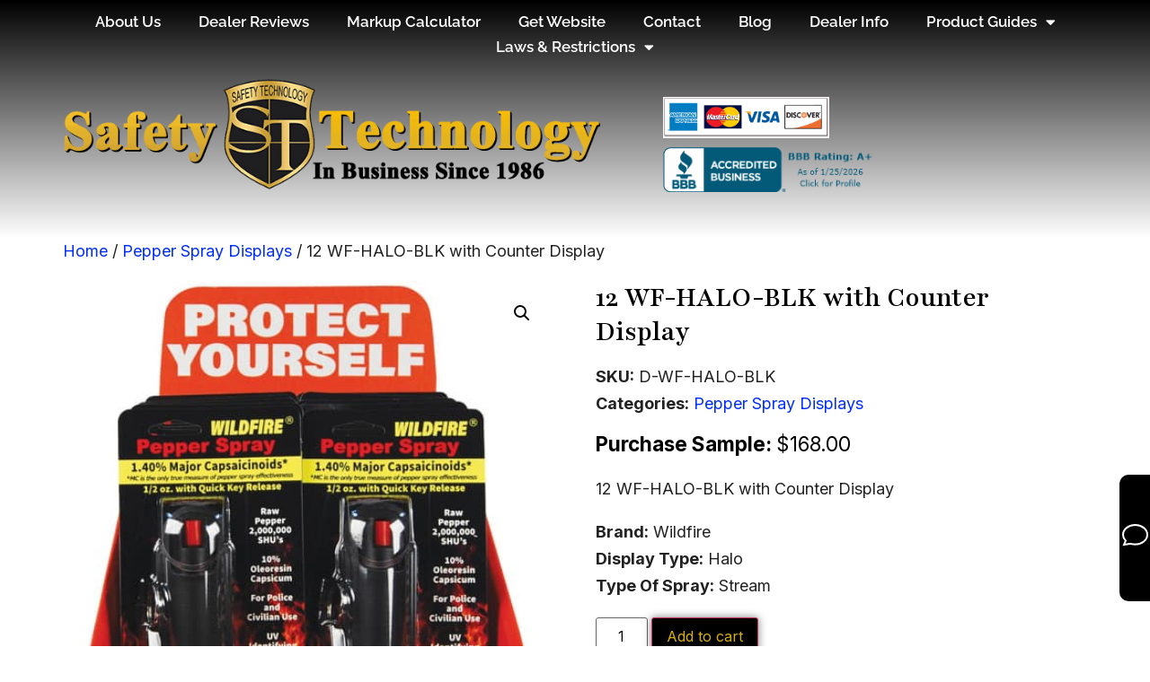

--- FILE ---
content_type: text/html; charset=UTF-8
request_url: https://www.safetytechnology.com/product/12-wf-halo-blk-with-counter-display/
body_size: 96512
content:
<!doctype html>
<html dir="ltr" lang="en-US" prefix="og: https://ogp.me/ns#">
<head>
	<meta charset="UTF-8">
	<meta name="viewport" content="width=device-width, initial-scale=1">
	<link rel="profile" href="https://gmpg.org/xfn/11">
	<title>12 WF-HALO-BLK with Counter Display | Safety Technology</title>

		<!-- All in One SEO Pro 4.9.3 - aioseo.com -->
	<meta name="robots" content="max-image-preview:large" />
	<link rel="canonical" href="https://www.safetytechnology.com/product/12-wf-halo-blk-with-counter-display/" />
	<meta name="generator" content="All in One SEO Pro (AIOSEO) 4.9.3" />

		<!-- Google tag (gtag.js) --> 
<script async src="https://www.googletagmanager.com/gtag/js?id=G-KQKL5YER5G"></script> 
<script> 
window.dataLayer = window.dataLayer || []; 
function gtag(){dataLayer.push(arguments);} 
gtag('js', new Date()); 
gtag('config', 'G-KQKL5YER5G'); 
</script>
		<meta property="og:locale" content="en_US" />
		<meta property="og:site_name" content="Safety Technology |" />
		<meta property="og:type" content="article" />
		<meta property="og:title" content="12 WF-HALO-BLK with Counter Display | Safety Technology" />
		<meta property="og:url" content="https://www.safetytechnology.com/product/12-wf-halo-blk-with-counter-display/" />
		<meta property="article:published_time" content="2022-11-18T20:18:43+00:00" />
		<meta property="article:modified_time" content="2025-10-15T20:37:40+00:00" />
		<meta name="twitter:card" content="summary" />
		<meta name="twitter:title" content="12 WF-HALO-BLK with Counter Display | Safety Technology" />
		<!-- All in One SEO Pro -->

<link rel="alternate" type="application/rss+xml" title="Safety Technology &raquo; Feed" href="https://www.safetytechnology.com/feed/" />
<link rel="alternate" type="application/rss+xml" title="Safety Technology &raquo; Comments Feed" href="https://www.safetytechnology.com/comments/feed/" />
<link rel="alternate" type="application/rss+xml" title="Safety Technology &raquo; 12 WF-HALO-BLK with Counter Display Comments Feed" href="https://www.safetytechnology.com/product/12-wf-halo-blk-with-counter-display/feed/" />
<link rel="alternate" title="oEmbed (JSON)" type="application/json+oembed" href="https://www.safetytechnology.com/wp-json/oembed/1.0/embed?url=https%3A%2F%2Fwww.safetytechnology.com%2Fproduct%2F12-wf-halo-blk-with-counter-display%2F" />
<link rel="alternate" title="oEmbed (XML)" type="text/xml+oembed" href="https://www.safetytechnology.com/wp-json/oembed/1.0/embed?url=https%3A%2F%2Fwww.safetytechnology.com%2Fproduct%2F12-wf-halo-blk-with-counter-display%2F&#038;format=xml" />
<style id='wp-img-auto-sizes-contain-inline-css'>
img:is([sizes=auto i],[sizes^="auto," i]){contain-intrinsic-size:3000px 1500px}
/*# sourceURL=wp-img-auto-sizes-contain-inline-css */
</style>
<style id='wp-emoji-styles-inline-css'>

	img.wp-smiley, img.emoji {
		display: inline !important;
		border: none !important;
		box-shadow: none !important;
		height: 1em !important;
		width: 1em !important;
		margin: 0 0.07em !important;
		vertical-align: -0.1em !important;
		background: none !important;
		padding: 0 !important;
	}
/*# sourceURL=wp-emoji-styles-inline-css */
</style>
<link rel='stylesheet' id='wp-block-library-css' href='https://www.safetytechnology.com/wp-includes/css/dist/block-library/style.min.css?ver=6.9' media='all' />
<link rel='stylesheet' id='aioseo/css/src/vue/standalone/blocks/table-of-contents/global.scss-css' href='https://www.safetytechnology.com/wp-content/plugins/all-in-one-seo-pack-pro/dist/Pro/assets/css/table-of-contents/global.e90f6d47.css?ver=4.9.3' media='all' />
<link rel='stylesheet' id='aioseo/css/src/vue/standalone/blocks/pro/recipe/global.scss-css' href='https://www.safetytechnology.com/wp-content/plugins/all-in-one-seo-pack-pro/dist/Pro/assets/css/recipe/global.67a3275f.css?ver=4.9.3' media='all' />
<link rel='stylesheet' id='aioseo/css/src/vue/standalone/blocks/pro/product/global.scss-css' href='https://www.safetytechnology.com/wp-content/plugins/all-in-one-seo-pack-pro/dist/Pro/assets/css/product/global.61066cfb.css?ver=4.9.3' media='all' />
<style id='global-styles-inline-css'>
:root{--wp--preset--aspect-ratio--square: 1;--wp--preset--aspect-ratio--4-3: 4/3;--wp--preset--aspect-ratio--3-4: 3/4;--wp--preset--aspect-ratio--3-2: 3/2;--wp--preset--aspect-ratio--2-3: 2/3;--wp--preset--aspect-ratio--16-9: 16/9;--wp--preset--aspect-ratio--9-16: 9/16;--wp--preset--color--black: #000000;--wp--preset--color--cyan-bluish-gray: #abb8c3;--wp--preset--color--white: #ffffff;--wp--preset--color--pale-pink: #f78da7;--wp--preset--color--vivid-red: #cf2e2e;--wp--preset--color--luminous-vivid-orange: #ff6900;--wp--preset--color--luminous-vivid-amber: #fcb900;--wp--preset--color--light-green-cyan: #7bdcb5;--wp--preset--color--vivid-green-cyan: #00d084;--wp--preset--color--pale-cyan-blue: #8ed1fc;--wp--preset--color--vivid-cyan-blue: #0693e3;--wp--preset--color--vivid-purple: #9b51e0;--wp--preset--gradient--vivid-cyan-blue-to-vivid-purple: linear-gradient(135deg,rgb(6,147,227) 0%,rgb(155,81,224) 100%);--wp--preset--gradient--light-green-cyan-to-vivid-green-cyan: linear-gradient(135deg,rgb(122,220,180) 0%,rgb(0,208,130) 100%);--wp--preset--gradient--luminous-vivid-amber-to-luminous-vivid-orange: linear-gradient(135deg,rgb(252,185,0) 0%,rgb(255,105,0) 100%);--wp--preset--gradient--luminous-vivid-orange-to-vivid-red: linear-gradient(135deg,rgb(255,105,0) 0%,rgb(207,46,46) 100%);--wp--preset--gradient--very-light-gray-to-cyan-bluish-gray: linear-gradient(135deg,rgb(238,238,238) 0%,rgb(169,184,195) 100%);--wp--preset--gradient--cool-to-warm-spectrum: linear-gradient(135deg,rgb(74,234,220) 0%,rgb(151,120,209) 20%,rgb(207,42,186) 40%,rgb(238,44,130) 60%,rgb(251,105,98) 80%,rgb(254,248,76) 100%);--wp--preset--gradient--blush-light-purple: linear-gradient(135deg,rgb(255,206,236) 0%,rgb(152,150,240) 100%);--wp--preset--gradient--blush-bordeaux: linear-gradient(135deg,rgb(254,205,165) 0%,rgb(254,45,45) 50%,rgb(107,0,62) 100%);--wp--preset--gradient--luminous-dusk: linear-gradient(135deg,rgb(255,203,112) 0%,rgb(199,81,192) 50%,rgb(65,88,208) 100%);--wp--preset--gradient--pale-ocean: linear-gradient(135deg,rgb(255,245,203) 0%,rgb(182,227,212) 50%,rgb(51,167,181) 100%);--wp--preset--gradient--electric-grass: linear-gradient(135deg,rgb(202,248,128) 0%,rgb(113,206,126) 100%);--wp--preset--gradient--midnight: linear-gradient(135deg,rgb(2,3,129) 0%,rgb(40,116,252) 100%);--wp--preset--font-size--small: 13px;--wp--preset--font-size--medium: 20px;--wp--preset--font-size--large: 36px;--wp--preset--font-size--x-large: 42px;--wp--preset--spacing--20: 0.44rem;--wp--preset--spacing--30: 0.67rem;--wp--preset--spacing--40: 1rem;--wp--preset--spacing--50: 1.5rem;--wp--preset--spacing--60: 2.25rem;--wp--preset--spacing--70: 3.38rem;--wp--preset--spacing--80: 5.06rem;--wp--preset--shadow--natural: 6px 6px 9px rgba(0, 0, 0, 0.2);--wp--preset--shadow--deep: 12px 12px 50px rgba(0, 0, 0, 0.4);--wp--preset--shadow--sharp: 6px 6px 0px rgba(0, 0, 0, 0.2);--wp--preset--shadow--outlined: 6px 6px 0px -3px rgb(255, 255, 255), 6px 6px rgb(0, 0, 0);--wp--preset--shadow--crisp: 6px 6px 0px rgb(0, 0, 0);}:root { --wp--style--global--content-size: 800px;--wp--style--global--wide-size: 1200px; }:where(body) { margin: 0; }.wp-site-blocks > .alignleft { float: left; margin-right: 2em; }.wp-site-blocks > .alignright { float: right; margin-left: 2em; }.wp-site-blocks > .aligncenter { justify-content: center; margin-left: auto; margin-right: auto; }:where(.wp-site-blocks) > * { margin-block-start: 24px; margin-block-end: 0; }:where(.wp-site-blocks) > :first-child { margin-block-start: 0; }:where(.wp-site-blocks) > :last-child { margin-block-end: 0; }:root { --wp--style--block-gap: 24px; }:root :where(.is-layout-flow) > :first-child{margin-block-start: 0;}:root :where(.is-layout-flow) > :last-child{margin-block-end: 0;}:root :where(.is-layout-flow) > *{margin-block-start: 24px;margin-block-end: 0;}:root :where(.is-layout-constrained) > :first-child{margin-block-start: 0;}:root :where(.is-layout-constrained) > :last-child{margin-block-end: 0;}:root :where(.is-layout-constrained) > *{margin-block-start: 24px;margin-block-end: 0;}:root :where(.is-layout-flex){gap: 24px;}:root :where(.is-layout-grid){gap: 24px;}.is-layout-flow > .alignleft{float: left;margin-inline-start: 0;margin-inline-end: 2em;}.is-layout-flow > .alignright{float: right;margin-inline-start: 2em;margin-inline-end: 0;}.is-layout-flow > .aligncenter{margin-left: auto !important;margin-right: auto !important;}.is-layout-constrained > .alignleft{float: left;margin-inline-start: 0;margin-inline-end: 2em;}.is-layout-constrained > .alignright{float: right;margin-inline-start: 2em;margin-inline-end: 0;}.is-layout-constrained > .aligncenter{margin-left: auto !important;margin-right: auto !important;}.is-layout-constrained > :where(:not(.alignleft):not(.alignright):not(.alignfull)){max-width: var(--wp--style--global--content-size);margin-left: auto !important;margin-right: auto !important;}.is-layout-constrained > .alignwide{max-width: var(--wp--style--global--wide-size);}body .is-layout-flex{display: flex;}.is-layout-flex{flex-wrap: wrap;align-items: center;}.is-layout-flex > :is(*, div){margin: 0;}body .is-layout-grid{display: grid;}.is-layout-grid > :is(*, div){margin: 0;}body{padding-top: 0px;padding-right: 0px;padding-bottom: 0px;padding-left: 0px;}a:where(:not(.wp-element-button)){text-decoration: underline;}:root :where(.wp-element-button, .wp-block-button__link){background-color: #32373c;border-width: 0;color: #fff;font-family: inherit;font-size: inherit;font-style: inherit;font-weight: inherit;letter-spacing: inherit;line-height: inherit;padding-top: calc(0.667em + 2px);padding-right: calc(1.333em + 2px);padding-bottom: calc(0.667em + 2px);padding-left: calc(1.333em + 2px);text-decoration: none;text-transform: inherit;}.has-black-color{color: var(--wp--preset--color--black) !important;}.has-cyan-bluish-gray-color{color: var(--wp--preset--color--cyan-bluish-gray) !important;}.has-white-color{color: var(--wp--preset--color--white) !important;}.has-pale-pink-color{color: var(--wp--preset--color--pale-pink) !important;}.has-vivid-red-color{color: var(--wp--preset--color--vivid-red) !important;}.has-luminous-vivid-orange-color{color: var(--wp--preset--color--luminous-vivid-orange) !important;}.has-luminous-vivid-amber-color{color: var(--wp--preset--color--luminous-vivid-amber) !important;}.has-light-green-cyan-color{color: var(--wp--preset--color--light-green-cyan) !important;}.has-vivid-green-cyan-color{color: var(--wp--preset--color--vivid-green-cyan) !important;}.has-pale-cyan-blue-color{color: var(--wp--preset--color--pale-cyan-blue) !important;}.has-vivid-cyan-blue-color{color: var(--wp--preset--color--vivid-cyan-blue) !important;}.has-vivid-purple-color{color: var(--wp--preset--color--vivid-purple) !important;}.has-black-background-color{background-color: var(--wp--preset--color--black) !important;}.has-cyan-bluish-gray-background-color{background-color: var(--wp--preset--color--cyan-bluish-gray) !important;}.has-white-background-color{background-color: var(--wp--preset--color--white) !important;}.has-pale-pink-background-color{background-color: var(--wp--preset--color--pale-pink) !important;}.has-vivid-red-background-color{background-color: var(--wp--preset--color--vivid-red) !important;}.has-luminous-vivid-orange-background-color{background-color: var(--wp--preset--color--luminous-vivid-orange) !important;}.has-luminous-vivid-amber-background-color{background-color: var(--wp--preset--color--luminous-vivid-amber) !important;}.has-light-green-cyan-background-color{background-color: var(--wp--preset--color--light-green-cyan) !important;}.has-vivid-green-cyan-background-color{background-color: var(--wp--preset--color--vivid-green-cyan) !important;}.has-pale-cyan-blue-background-color{background-color: var(--wp--preset--color--pale-cyan-blue) !important;}.has-vivid-cyan-blue-background-color{background-color: var(--wp--preset--color--vivid-cyan-blue) !important;}.has-vivid-purple-background-color{background-color: var(--wp--preset--color--vivid-purple) !important;}.has-black-border-color{border-color: var(--wp--preset--color--black) !important;}.has-cyan-bluish-gray-border-color{border-color: var(--wp--preset--color--cyan-bluish-gray) !important;}.has-white-border-color{border-color: var(--wp--preset--color--white) !important;}.has-pale-pink-border-color{border-color: var(--wp--preset--color--pale-pink) !important;}.has-vivid-red-border-color{border-color: var(--wp--preset--color--vivid-red) !important;}.has-luminous-vivid-orange-border-color{border-color: var(--wp--preset--color--luminous-vivid-orange) !important;}.has-luminous-vivid-amber-border-color{border-color: var(--wp--preset--color--luminous-vivid-amber) !important;}.has-light-green-cyan-border-color{border-color: var(--wp--preset--color--light-green-cyan) !important;}.has-vivid-green-cyan-border-color{border-color: var(--wp--preset--color--vivid-green-cyan) !important;}.has-pale-cyan-blue-border-color{border-color: var(--wp--preset--color--pale-cyan-blue) !important;}.has-vivid-cyan-blue-border-color{border-color: var(--wp--preset--color--vivid-cyan-blue) !important;}.has-vivid-purple-border-color{border-color: var(--wp--preset--color--vivid-purple) !important;}.has-vivid-cyan-blue-to-vivid-purple-gradient-background{background: var(--wp--preset--gradient--vivid-cyan-blue-to-vivid-purple) !important;}.has-light-green-cyan-to-vivid-green-cyan-gradient-background{background: var(--wp--preset--gradient--light-green-cyan-to-vivid-green-cyan) !important;}.has-luminous-vivid-amber-to-luminous-vivid-orange-gradient-background{background: var(--wp--preset--gradient--luminous-vivid-amber-to-luminous-vivid-orange) !important;}.has-luminous-vivid-orange-to-vivid-red-gradient-background{background: var(--wp--preset--gradient--luminous-vivid-orange-to-vivid-red) !important;}.has-very-light-gray-to-cyan-bluish-gray-gradient-background{background: var(--wp--preset--gradient--very-light-gray-to-cyan-bluish-gray) !important;}.has-cool-to-warm-spectrum-gradient-background{background: var(--wp--preset--gradient--cool-to-warm-spectrum) !important;}.has-blush-light-purple-gradient-background{background: var(--wp--preset--gradient--blush-light-purple) !important;}.has-blush-bordeaux-gradient-background{background: var(--wp--preset--gradient--blush-bordeaux) !important;}.has-luminous-dusk-gradient-background{background: var(--wp--preset--gradient--luminous-dusk) !important;}.has-pale-ocean-gradient-background{background: var(--wp--preset--gradient--pale-ocean) !important;}.has-electric-grass-gradient-background{background: var(--wp--preset--gradient--electric-grass) !important;}.has-midnight-gradient-background{background: var(--wp--preset--gradient--midnight) !important;}.has-small-font-size{font-size: var(--wp--preset--font-size--small) !important;}.has-medium-font-size{font-size: var(--wp--preset--font-size--medium) !important;}.has-large-font-size{font-size: var(--wp--preset--font-size--large) !important;}.has-x-large-font-size{font-size: var(--wp--preset--font-size--x-large) !important;}
:root :where(.wp-block-pullquote){font-size: 1.5em;line-height: 1.6;}
/*# sourceURL=global-styles-inline-css */
</style>
<link rel='stylesheet' id='photoswipe-css' href='https://www.safetytechnology.com/wp-content/plugins/woocommerce/assets/css/photoswipe/photoswipe.min.css?ver=10.4.3' media='all' />
<link rel='stylesheet' id='photoswipe-default-skin-css' href='https://www.safetytechnology.com/wp-content/plugins/woocommerce/assets/css/photoswipe/default-skin/default-skin.min.css?ver=10.4.3' media='all' />
<link rel='stylesheet' id='woocommerce-layout-css' href='https://www.safetytechnology.com/wp-content/plugins/woocommerce/assets/css/woocommerce-layout.css?ver=10.4.3' media='all' />
<link rel='stylesheet' id='woocommerce-smallscreen-css' href='https://www.safetytechnology.com/wp-content/plugins/woocommerce/assets/css/woocommerce-smallscreen.css?ver=10.4.3' media='only screen and (max-width: 768px)' />
<link rel='stylesheet' id='woocommerce-general-css' href='https://www.safetytechnology.com/wp-content/plugins/woocommerce/assets/css/woocommerce.css?ver=10.4.3' media='all' />
<style id='woocommerce-inline-inline-css'>
.woocommerce form .form-row .required { visibility: visible; }
/*# sourceURL=woocommerce-inline-inline-css */
</style>
<link rel='stylesheet' id='c4wp-public-css' href='https://www.safetytechnology.com/wp-content/plugins/wp-captcha//assets/css/c4wp-public.css?ver=6.9' media='all' />
<link rel='stylesheet' id='hello-elementor-css' href='https://www.safetytechnology.com/wp-content/themes/hello-elementor/assets/css/reset.css?ver=3.4.6' media='all' />
<link rel='stylesheet' id='hello-elementor-theme-style-css' href='https://www.safetytechnology.com/wp-content/themes/hello-elementor/assets/css/theme.css?ver=3.4.6' media='all' />
<link rel='stylesheet' id='hello-elementor-header-footer-css' href='https://www.safetytechnology.com/wp-content/themes/hello-elementor/assets/css/header-footer.css?ver=3.4.6' media='all' />
<link rel='stylesheet' id='elementor-frontend-css' href='https://www.safetytechnology.com/wp-content/plugins/elementor/assets/css/frontend.min.css?ver=3.34.2' media='all' />
<link rel='stylesheet' id='widget-nav-menu-css' href='https://www.safetytechnology.com/wp-content/plugins/elementor-pro/assets/css/widget-nav-menu.min.css?ver=3.34.2' media='all' />
<link rel='stylesheet' id='widget-image-css' href='https://www.safetytechnology.com/wp-content/plugins/elementor/assets/css/widget-image.min.css?ver=3.34.2' media='all' />
<link rel='stylesheet' id='widget-heading-css' href='https://www.safetytechnology.com/wp-content/plugins/elementor/assets/css/widget-heading.min.css?ver=3.34.2' media='all' />
<link rel='stylesheet' id='e-animation-grow-css' href='https://www.safetytechnology.com/wp-content/plugins/elementor/assets/lib/animations/styles/e-animation-grow.min.css?ver=3.34.2' media='all' />
<link rel='stylesheet' id='elementor-icons-css' href='https://www.safetytechnology.com/wp-content/plugins/elementor/assets/lib/eicons/css/elementor-icons.min.css?ver=5.46.0' media='all' />
<link rel='stylesheet' id='elementor-post-2871-css' href='https://www.safetytechnology.com/wp-content/uploads/elementor/css/post-2871.css?ver=1769149362' media='all' />
<link rel='stylesheet' id='uael-frontend-css' href='https://www.safetytechnology.com/wp-content/plugins/ultimate-elementor/assets/min-css/uael-frontend.min.css?ver=1.42.1' media='all' />
<link rel='stylesheet' id='uael-teammember-social-icons-css' href='https://www.safetytechnology.com/wp-content/plugins/elementor/assets/css/widget-social-icons.min.css?ver=3.24.0' media='all' />
<link rel='stylesheet' id='uael-social-share-icons-brands-css' href='https://www.safetytechnology.com/wp-content/plugins/elementor/assets/lib/font-awesome/css/brands.css?ver=5.15.3' media='all' />
<link rel='stylesheet' id='uael-social-share-icons-fontawesome-css' href='https://www.safetytechnology.com/wp-content/plugins/elementor/assets/lib/font-awesome/css/fontawesome.css?ver=5.15.3' media='all' />
<link rel='stylesheet' id='uael-nav-menu-icons-css' href='https://www.safetytechnology.com/wp-content/plugins/elementor/assets/lib/font-awesome/css/solid.css?ver=5.15.3' media='all' />
<link rel='stylesheet' id='font-awesome-5-all-css' href='https://www.safetytechnology.com/wp-content/plugins/elementor/assets/lib/font-awesome/css/all.min.css?ver=3.34.2' media='all' />
<link rel='stylesheet' id='font-awesome-4-shim-css' href='https://www.safetytechnology.com/wp-content/plugins/elementor/assets/lib/font-awesome/css/v4-shims.min.css?ver=3.34.2' media='all' />
<link rel='stylesheet' id='elementor-post-2437-css' href='https://www.safetytechnology.com/wp-content/uploads/elementor/css/post-2437.css?ver=1769149362' media='all' />
<link rel='stylesheet' id='elementor-post-2440-css' href='https://www.safetytechnology.com/wp-content/uploads/elementor/css/post-2440.css?ver=1769149362' media='all' />
<link rel='stylesheet' id='hello-elementor-child-style-css' href='https://www.safetytechnology.com/wp-content/themes/hello-theme-child-master/style.css?ver=1.0.0' media='all' />
<link rel='stylesheet' id='elementor-gf-playfair-css' href='https://fonts.googleapis.com/css?family=Playfair:100,100italic,200,200italic,300,300italic,400,400italic,500,500italic,600,600italic,700,700italic,800,800italic,900,900italic&#038;display=auto' media='all' />
<link rel='stylesheet' id='elementor-gf-local-raleway-css' href='https://www.safetytechnology.com/wp-content/uploads/elementor/google-fonts/css/raleway.css?ver=1742235804' media='all' />
<link rel='stylesheet' id='elementor-gf-inter-css' href='https://fonts.googleapis.com/css?family=Inter:100,100italic,200,200italic,300,300italic,400,400italic,500,500italic,600,600italic,700,700italic,800,800italic,900,900italic&#038;display=auto' media='all' />
<link rel='stylesheet' id='elementor-gf-local-roboto-css' href='https://www.safetytechnology.com/wp-content/uploads/elementor/google-fonts/css/roboto.css?ver=1742235819' media='all' />
<link rel='stylesheet' id='elementor-icons-shared-0-css' href='https://www.safetytechnology.com/wp-content/plugins/elementor/assets/lib/font-awesome/css/fontawesome.min.css?ver=5.15.3' media='all' />
<link rel='stylesheet' id='elementor-icons-fa-solid-css' href='https://www.safetytechnology.com/wp-content/plugins/elementor/assets/lib/font-awesome/css/solid.min.css?ver=5.15.3' media='all' />
<script src="https://www.safetytechnology.com/wp-includes/js/jquery/jquery.min.js?ver=3.7.1" id="jquery-core-js"></script>
<script src="https://www.safetytechnology.com/wp-includes/js/jquery/jquery-migrate.min.js?ver=3.4.1" id="jquery-migrate-js"></script>
<script src="https://www.safetytechnology.com/wp-content/plugins/woocommerce/assets/js/jquery-blockui/jquery.blockUI.min.js?ver=2.7.0-wc.10.4.3" id="wc-jquery-blockui-js" defer data-wp-strategy="defer"></script>
<script id="wc-add-to-cart-js-extra">
var wc_add_to_cart_params = {"ajax_url":"/wp-admin/admin-ajax.php","wc_ajax_url":"/?wc-ajax=%%endpoint%%","i18n_view_cart":"View cart","cart_url":"https://www.safetytechnology.com/cart/","is_cart":"","cart_redirect_after_add":"no"};
//# sourceURL=wc-add-to-cart-js-extra
</script>
<script src="https://www.safetytechnology.com/wp-content/plugins/woocommerce/assets/js/frontend/add-to-cart.min.js?ver=10.4.3" id="wc-add-to-cart-js" defer data-wp-strategy="defer"></script>
<script src="https://www.safetytechnology.com/wp-content/plugins/woocommerce/assets/js/zoom/jquery.zoom.min.js?ver=1.7.21-wc.10.4.3" id="wc-zoom-js" defer data-wp-strategy="defer"></script>
<script src="https://www.safetytechnology.com/wp-content/plugins/woocommerce/assets/js/flexslider/jquery.flexslider.min.js?ver=2.7.2-wc.10.4.3" id="wc-flexslider-js" defer data-wp-strategy="defer"></script>
<script src="https://www.safetytechnology.com/wp-content/plugins/woocommerce/assets/js/photoswipe/photoswipe.min.js?ver=4.1.1-wc.10.4.3" id="wc-photoswipe-js" defer data-wp-strategy="defer"></script>
<script src="https://www.safetytechnology.com/wp-content/plugins/woocommerce/assets/js/photoswipe/photoswipe-ui-default.min.js?ver=4.1.1-wc.10.4.3" id="wc-photoswipe-ui-default-js" defer data-wp-strategy="defer"></script>
<script id="wc-single-product-js-extra">
var wc_single_product_params = {"i18n_required_rating_text":"Please select a rating","i18n_rating_options":["1 of 5 stars","2 of 5 stars","3 of 5 stars","4 of 5 stars","5 of 5 stars"],"i18n_product_gallery_trigger_text":"View full-screen image gallery","review_rating_required":"yes","flexslider":{"rtl":false,"animation":"slide","smoothHeight":true,"directionNav":false,"controlNav":"thumbnails","slideshow":false,"animationSpeed":500,"animationLoop":false,"allowOneSlide":false},"zoom_enabled":"1","zoom_options":[],"photoswipe_enabled":"1","photoswipe_options":{"shareEl":false,"closeOnScroll":false,"history":false,"hideAnimationDuration":0,"showAnimationDuration":0},"flexslider_enabled":"1"};
//# sourceURL=wc-single-product-js-extra
</script>
<script src="https://www.safetytechnology.com/wp-content/plugins/woocommerce/assets/js/frontend/single-product.min.js?ver=10.4.3" id="wc-single-product-js" defer data-wp-strategy="defer"></script>
<script src="https://www.safetytechnology.com/wp-content/plugins/woocommerce/assets/js/js-cookie/js.cookie.min.js?ver=2.1.4-wc.10.4.3" id="wc-js-cookie-js" defer data-wp-strategy="defer"></script>
<script id="woocommerce-js-extra">
var woocommerce_params = {"ajax_url":"/wp-admin/admin-ajax.php","wc_ajax_url":"/?wc-ajax=%%endpoint%%","i18n_password_show":"Show password","i18n_password_hide":"Hide password"};
//# sourceURL=woocommerce-js-extra
</script>
<script src="https://www.safetytechnology.com/wp-content/plugins/woocommerce/assets/js/frontend/woocommerce.min.js?ver=10.4.3" id="woocommerce-js" defer data-wp-strategy="defer"></script>
<script src="https://www.safetytechnology.com/wp-content/plugins/wp-captcha//assets/js/c4wp-public.js?ver=6.9" id="c4wp-public-js"></script>
<script src="https://www.safetytechnology.com/wp-content/plugins/elementor/assets/lib/font-awesome/js/v4-shims.min.js?ver=3.34.2" id="font-awesome-4-shim-js"></script>
<link rel="https://api.w.org/" href="https://www.safetytechnology.com/wp-json/" /><link rel="alternate" title="JSON" type="application/json" href="https://www.safetytechnology.com/wp-json/wp/v2/product/5811" /><link rel="EditURI" type="application/rsd+xml" title="RSD" href="https://www.safetytechnology.com/xmlrpc.php?rsd" />
<meta name="generator" content="WordPress 6.9" />
<meta name="generator" content="WooCommerce 10.4.3" />
<link rel='shortlink' href='https://www.safetytechnology.com/?p=5811' />
	<noscript><style>.woocommerce-product-gallery{ opacity: 1 !important; }</style></noscript>
	<meta name="generator" content="Elementor 3.34.2; features: additional_custom_breakpoints; settings: css_print_method-external, google_font-enabled, font_display-auto">
			<style>
				.e-con.e-parent:nth-of-type(n+4):not(.e-lazyloaded):not(.e-no-lazyload),
				.e-con.e-parent:nth-of-type(n+4):not(.e-lazyloaded):not(.e-no-lazyload) * {
					background-image: none !important;
				}
				@media screen and (max-height: 1024px) {
					.e-con.e-parent:nth-of-type(n+3):not(.e-lazyloaded):not(.e-no-lazyload),
					.e-con.e-parent:nth-of-type(n+3):not(.e-lazyloaded):not(.e-no-lazyload) * {
						background-image: none !important;
					}
				}
				@media screen and (max-height: 640px) {
					.e-con.e-parent:nth-of-type(n+2):not(.e-lazyloaded):not(.e-no-lazyload),
					.e-con.e-parent:nth-of-type(n+2):not(.e-lazyloaded):not(.e-no-lazyload) * {
						background-image: none !important;
					}
				}
			</style>
			<script id='nitro-telemetry-meta' nitro-exclude>window.NPTelemetryMetadata={missReason: (!window.NITROPACK_STATE ? 'cache not found' : 'hit'),pageType: 'product',isEligibleForOptimization: true,}</script><script id='nitro-generic' nitro-exclude>(()=>{window.NitroPack=window.NitroPack||{coreVersion:"na",isCounted:!1};let e=document.createElement("script");if(e.src="https://nitroscripts.com/FLRlXMtpggxHZKcwtepegAEYvxWbKBzD",e.async=!0,e.id="nitro-script",document.head.appendChild(e),!window.NitroPack.isCounted){window.NitroPack.isCounted=!0;let t=()=>{navigator.sendBeacon("https://to.getnitropack.com/p",JSON.stringify({siteId:"FLRlXMtpggxHZKcwtepegAEYvxWbKBzD",url:window.location.href,isOptimized:!!window.IS_NITROPACK,coreVersion:"na",missReason:window.NPTelemetryMetadata?.missReason||"",pageType:window.NPTelemetryMetadata?.pageType||"",isEligibleForOptimization:!!window.NPTelemetryMetadata?.isEligibleForOptimization}))};(()=>{let e=()=>new Promise(e=>{"complete"===document.readyState?e():window.addEventListener("load",e)}),i=()=>new Promise(e=>{document.prerendering?document.addEventListener("prerenderingchange",e,{once:!0}):e()}),a=async()=>{await i(),await e(),t()};a()})(),window.addEventListener("pageshow",e=>{if(e.persisted){let i=document.prerendering||self.performance?.getEntriesByType?.("navigation")[0]?.activationStart>0;"visible"!==document.visibilityState||i||t()}})}})();</script><link rel="icon" href="https://www.safetytechnology.com/wp-content/uploads/2025/10/cropped-safety_technology_favicon-2-32x32.jpg" sizes="32x32" />
<link rel="icon" href="https://www.safetytechnology.com/wp-content/uploads/2025/10/cropped-safety_technology_favicon-2-192x192.jpg" sizes="192x192" />
<link rel="apple-touch-icon" href="https://www.safetytechnology.com/wp-content/uploads/2025/10/cropped-safety_technology_favicon-2-180x180.jpg" />
<meta name="msapplication-TileImage" content="https://www.safetytechnology.com/wp-content/uploads/2025/10/cropped-safety_technology_favicon-2-270x270.jpg" />
		<style id="wp-custom-css">
			span.uael-onsale {
    background-color: #ea4335 !important;
}

.jump-nav{position:sticky;top:0;z-index:3;background:#fff;border-bottom:1px solid #e5e7eb;margin:12px 0 24px}
.jump-nav__inner{display:flex;gap:.5rem 1rem;flex-wrap:wrap;padding:.75rem 0;overflow-x:auto;white-space:nowrap}
.jump-nav a{display:inline-block;padding:.45rem .75rem;border:1px solid #e5e7eb;border-radius:999px;text-decoration:none;font-weight:600}
.jump-nav a:hover{background:#f3f4f6}

.price ins {
    background: 0 0;
    font-weight: 700;
    display: inline-block;
    margin-left: 10px;
    text-decoration: none;
}

.woocommerce span.onsale {
    min-width: 3.5em;
    background-color: #ff0000;
}

.woocommerce div.product p.price, .woocommerce div.product span.price {
    color: #000000;
    font-size: 1.25em;
}
div#breadcrumbs {
    font-size: 18px;
}

/* this hides the additional info tab on product pages*/
.woocommerce-tabs .tabs li.additional_information_tab,
.woocommerce-tabs #tab-additional_information {
  display: none !important;
}

.wpuf_open_hiden_filters_container {
display: none !important;
}

.wpuf-filters-main .wpuf-widget-title {
   display: none;
}

.woocommerce:where(body:not(.woocommerce-uses-block-theme)) div.product p.price, .woocommerce:where(body:not(.woocommerce-uses-block-theme)) div.product span.price {
    color: #000000;
}

.wholesale-page { max-width: 1100px; margin: 0 auto; padding: 24px; }
.wh-hero h1 { font-size: 2rem; margin-bottom: 8px; }
.wh-hero p { margin: 8px 0; }
.wh-cta-row .btn { display: inline-block; padding: 10px 16px; border-radius: 8px; text-decoration: none; border: 1px solid #ccc; margin-right: 8px; }
.wh-cta-row .btn-alt { background: #f7f7f7; }
.wh-trust { display:flex; flex-wrap:wrap; gap:8px 16px; list-style:none; padding:0; margin:12px 0 0; }
.wh-trust li::before { content:"✔ "; }
.wh-cats h2, .wh-how h2, .wh-details h2, .wh-faq h2 { margin-top: 28px; }
.wh-cats .grid { display:grid; grid-template-columns: repeat(auto-fill, minmax(260px,1fr)); gap:16px; }
.wh-cats article { border:1px solid #eee; border-radius:12px; padding:16px; }
.wh-cats .sublinks { font-size: 0.95em; }
.hub-note { margin-top: 10px; }
.wh-how ol { padding-left: 20px; }
.wh-faq details { border:1px solid #eee; border-radius:10px; padding:12px 14px; margin:10px 0; }
.wh-faq summary { font-weight:600; cursor:pointer; }
.link { text-decoration: underline; }
@media (max-width: 640px) {
  .wh-hero h1 { font-size: 1.6rem; }
}

.woocommerce:where(body:not(.woocommerce-uses-block-theme)) ul.products li.product .price {
    color: #000000;
}
/*This will remove the profile image on product reviews*/
.woocommerce #reviews #comments ol.commentlist li img.avatar {
display: none;
}
/*This changes the color of the overall star rating for the product - shows under add to cart*/
    .woocommerce-product-rating .star-rating span::before {
        color: #d5af0d !important; /* Change this to your desired color */
    }
/*This changes the color of the stars in the product review*/
.woocommerce .star-rating {
  color: #d5af0d;
}

/*add to cart button idle color on product page*/
.woocommerce div.product form.cart .button {
    vertical-align: middle;
    float: left;
background-color: #000000;
    color: #d5af0d;
	
}
/*add to cart button hover color on product page*/
 .single_add_to_cart_button:hover {
        background-color: #d5af0d !important; 
        color: #000000 !important; 
    }

/* this hides the additional info tab on product pages*/
.woocommerce-tabs .tabs li.additional_information_tab,
.woocommerce-tabs #tab-additional_information {
  display: none !important;
}

.woocommerce:where(body:not(.woocommerce-uses-block-theme)) div.product p.price, .woocommerce:where(body:not(.woocommerce-uses-block-theme)) div.product span.price {
    color: #000000;
}
/*This hides the filter button and filter name from showing in the filter sets on the front end*/
.wpuf_open_hiden_filters_container {
display: none !important;
}

.wpuf-filters-main .wpuf-widget-title {
   display: none;
}
/*This adds paragraph breaks in product descriptions*/
.woocommerce-product-details__short-description p {
    margin-bottom: 1em;
}

/* Add 'Purchase Sample:' before product price */
.single-product .summary .price::before {
    content: "Purchase Sample: ";
    font-weight: bold;
    color: #000; /* optional – adjust color */
}
		</style>
		</head>
<body class="wp-singular product-template-default single single-product postid-5811 wp-embed-responsive wp-theme-hello-elementor wp-child-theme-hello-theme-child-master theme-hello-elementor woocommerce woocommerce-page woocommerce-no-js hello-elementor-default elementor-default elementor-kit-2871">


<a class="skip-link screen-reader-text" href="#content">Skip to content</a>

		<header data-elementor-type="header" data-elementor-id="2437" class="elementor elementor-2437 elementor-location-header" data-elementor-post-type="elementor_library">
					<section class="elementor-section elementor-top-section elementor-element elementor-element-1ae716ef elementor-section-height-min-height elementor-section-stretched elementor-section-full_width elementor-section-items-top elementor-section-height-default" data-id="1ae716ef" data-element_type="section" data-settings="{&quot;background_background&quot;:&quot;gradient&quot;,&quot;stretch_section&quot;:&quot;section-stretched&quot;}">
						<div class="elementor-container elementor-column-gap-default">
					<div class="elementor-column elementor-col-100 elementor-top-column elementor-element elementor-element-3db56852" data-id="3db56852" data-element_type="column">
			<div class="elementor-widget-wrap elementor-element-populated">
						<div class="elementor-element elementor-element-a4c1910 elementor-nav-menu__align-center elementor-nav-menu--stretch elementor-nav-menu--dropdown-mobile elementor-nav-menu__text-align-aside elementor-nav-menu--toggle elementor-nav-menu--burger elementor-widget elementor-widget-nav-menu" data-id="a4c1910" data-element_type="widget" data-settings="{&quot;full_width&quot;:&quot;stretch&quot;,&quot;layout&quot;:&quot;horizontal&quot;,&quot;submenu_icon&quot;:{&quot;value&quot;:&quot;&lt;i class=\&quot;fas fa-caret-down\&quot; aria-hidden=\&quot;true\&quot;&gt;&lt;\/i&gt;&quot;,&quot;library&quot;:&quot;fa-solid&quot;},&quot;toggle&quot;:&quot;burger&quot;}" data-widget_type="nav-menu.default">
				<div class="elementor-widget-container">
								<nav aria-label="Menu" class="elementor-nav-menu--main elementor-nav-menu__container elementor-nav-menu--layout-horizontal e--pointer-background e--animation-fade">
				<ul id="menu-1-a4c1910" class="elementor-nav-menu"><li class="menu-item menu-item-type-post_type menu-item-object-page menu-item-6194"><a href="https://www.safetytechnology.com/about-us/" class="elementor-item">About Us</a></li>
<li class="menu-item menu-item-type-post_type menu-item-object-page menu-item-12823"><a href="https://www.safetytechnology.com/dealer-comments/" class="elementor-item">Dealer Reviews</a></li>
<li class="menu-item menu-item-type-post_type menu-item-object-page menu-item-12808"><a href="https://www.safetytechnology.com/wholesale-to-retail-markup-calculator/" class="elementor-item">Markup Calculator</a></li>
<li class="menu-item menu-item-type-post_type menu-item-object-page menu-item-6198"><a href="https://www.safetytechnology.com/get-your-own-website/" class="elementor-item">Get Website</a></li>
<li class="menu-item menu-item-type-post_type menu-item-object-page menu-item-6196"><a href="https://www.safetytechnology.com/contact/" class="elementor-item">Contact</a></li>
<li class="menu-item menu-item-type-post_type menu-item-object-page menu-item-6195"><a href="https://www.safetytechnology.com/blog/" class="elementor-item">Blog</a></li>
<li class="menu-item menu-item-type-post_type menu-item-object-page menu-item-6197"><a href="https://www.safetytechnology.com/dealer-information/" class="elementor-item">Dealer Info</a></li>
<li class="menu-item menu-item-type-custom menu-item-object-custom menu-item-has-children menu-item-13228"><a href="#" class="elementor-item elementor-item-anchor">Product Guides</a>
<ul class="sub-menu elementor-nav-menu--dropdown">
	<li class="menu-item menu-item-type-post_type menu-item-object-page menu-item-13232"><a href="https://www.safetytechnology.com/stun-gun-guide/" class="elementor-sub-item">Stun Gun Guide</a></li>
	<li class="menu-item menu-item-type-post_type menu-item-object-page menu-item-13235"><a href="https://www.safetytechnology.com/pepper-spray-guide/" class="elementor-sub-item">Pepper Spray Guide</a></li>
	<li class="menu-item menu-item-type-post_type menu-item-object-page menu-item-13479"><a href="https://www.safetytechnology.com/hidden-camera-guide/" class="elementor-sub-item">Hidden Camera Guide</a></li>
	<li class="menu-item menu-item-type-post_type menu-item-object-page menu-item-13231"><a href="https://www.safetytechnology.com/diversion-safe-guide/" class="elementor-sub-item">Diversion Safe Guide</a></li>
	<li class="menu-item menu-item-type-post_type menu-item-object-page menu-item-13234"><a href="https://www.safetytechnology.com/personal-alarms-guide/" class="elementor-sub-item">Personal Alarms Guide</a></li>
	<li class="menu-item menu-item-type-post_type menu-item-object-page menu-item-13230"><a href="https://www.safetytechnology.com/fake-security-cameras/" class="elementor-sub-item">Fake Security Cameras Guide</a></li>
	<li class="menu-item menu-item-type-post_type menu-item-object-page menu-item-13365"><a href="https://www.safetytechnology.com/self-defense-keychain-guide/" class="elementor-sub-item">Self-Defense Keychain Guide</a></li>
</ul>
</li>
<li class="menu-item menu-item-type-custom menu-item-object-custom menu-item-has-children menu-item-13369"><a href="#" class="elementor-item elementor-item-anchor">Laws &#038; Restrictions</a>
<ul class="sub-menu elementor-nav-menu--dropdown">
	<li class="menu-item menu-item-type-post_type menu-item-object-page menu-item-13370"><a href="https://www.safetytechnology.com/stun-gun-laws/" class="elementor-sub-item">Stun Gun Laws</a></li>
	<li class="menu-item menu-item-type-post_type menu-item-object-page menu-item-13372"><a href="https://www.safetytechnology.com/pepper-spray-laws/" class="elementor-sub-item">Pepper Spray Laws by State: Complete Legal Guide (2025)</a></li>
	<li class="menu-item menu-item-type-post_type menu-item-object-page menu-item-13478"><a href="https://www.safetytechnology.com/hidden-cameras-laws-and-restrictions/" class="elementor-sub-item">Hidden Cameras Laws and Restrictions</a></li>
	<li class="menu-item menu-item-type-post_type menu-item-object-page menu-item-13371"><a href="https://www.safetytechnology.com/self-defense-keychains-laws/" class="elementor-sub-item">Self-Defense Keychains Laws and Restrictions</a></li>
	<li class="menu-item menu-item-type-post_type menu-item-object-page menu-item-13379"><a href="https://www.safetytechnology.com/dummy-cameras-laws-and-restrictions/" class="elementor-sub-item">Dummy Cameras Laws and Restrictions</a></li>
</ul>
</li>
</ul>			</nav>
					<div class="elementor-menu-toggle" role="button" tabindex="0" aria-label="Menu Toggle" aria-expanded="false">
			<i aria-hidden="true" role="presentation" class="elementor-menu-toggle__icon--open eicon-menu-bar"></i><i aria-hidden="true" role="presentation" class="elementor-menu-toggle__icon--close eicon-close"></i>		</div>
					<nav class="elementor-nav-menu--dropdown elementor-nav-menu__container" aria-hidden="true">
				<ul id="menu-2-a4c1910" class="elementor-nav-menu"><li class="menu-item menu-item-type-post_type menu-item-object-page menu-item-6194"><a href="https://www.safetytechnology.com/about-us/" class="elementor-item" tabindex="-1">About Us</a></li>
<li class="menu-item menu-item-type-post_type menu-item-object-page menu-item-12823"><a href="https://www.safetytechnology.com/dealer-comments/" class="elementor-item" tabindex="-1">Dealer Reviews</a></li>
<li class="menu-item menu-item-type-post_type menu-item-object-page menu-item-12808"><a href="https://www.safetytechnology.com/wholesale-to-retail-markup-calculator/" class="elementor-item" tabindex="-1">Markup Calculator</a></li>
<li class="menu-item menu-item-type-post_type menu-item-object-page menu-item-6198"><a href="https://www.safetytechnology.com/get-your-own-website/" class="elementor-item" tabindex="-1">Get Website</a></li>
<li class="menu-item menu-item-type-post_type menu-item-object-page menu-item-6196"><a href="https://www.safetytechnology.com/contact/" class="elementor-item" tabindex="-1">Contact</a></li>
<li class="menu-item menu-item-type-post_type menu-item-object-page menu-item-6195"><a href="https://www.safetytechnology.com/blog/" class="elementor-item" tabindex="-1">Blog</a></li>
<li class="menu-item menu-item-type-post_type menu-item-object-page menu-item-6197"><a href="https://www.safetytechnology.com/dealer-information/" class="elementor-item" tabindex="-1">Dealer Info</a></li>
<li class="menu-item menu-item-type-custom menu-item-object-custom menu-item-has-children menu-item-13228"><a href="#" class="elementor-item elementor-item-anchor" tabindex="-1">Product Guides</a>
<ul class="sub-menu elementor-nav-menu--dropdown">
	<li class="menu-item menu-item-type-post_type menu-item-object-page menu-item-13232"><a href="https://www.safetytechnology.com/stun-gun-guide/" class="elementor-sub-item" tabindex="-1">Stun Gun Guide</a></li>
	<li class="menu-item menu-item-type-post_type menu-item-object-page menu-item-13235"><a href="https://www.safetytechnology.com/pepper-spray-guide/" class="elementor-sub-item" tabindex="-1">Pepper Spray Guide</a></li>
	<li class="menu-item menu-item-type-post_type menu-item-object-page menu-item-13479"><a href="https://www.safetytechnology.com/hidden-camera-guide/" class="elementor-sub-item" tabindex="-1">Hidden Camera Guide</a></li>
	<li class="menu-item menu-item-type-post_type menu-item-object-page menu-item-13231"><a href="https://www.safetytechnology.com/diversion-safe-guide/" class="elementor-sub-item" tabindex="-1">Diversion Safe Guide</a></li>
	<li class="menu-item menu-item-type-post_type menu-item-object-page menu-item-13234"><a href="https://www.safetytechnology.com/personal-alarms-guide/" class="elementor-sub-item" tabindex="-1">Personal Alarms Guide</a></li>
	<li class="menu-item menu-item-type-post_type menu-item-object-page menu-item-13230"><a href="https://www.safetytechnology.com/fake-security-cameras/" class="elementor-sub-item" tabindex="-1">Fake Security Cameras Guide</a></li>
	<li class="menu-item menu-item-type-post_type menu-item-object-page menu-item-13365"><a href="https://www.safetytechnology.com/self-defense-keychain-guide/" class="elementor-sub-item" tabindex="-1">Self-Defense Keychain Guide</a></li>
</ul>
</li>
<li class="menu-item menu-item-type-custom menu-item-object-custom menu-item-has-children menu-item-13369"><a href="#" class="elementor-item elementor-item-anchor" tabindex="-1">Laws &#038; Restrictions</a>
<ul class="sub-menu elementor-nav-menu--dropdown">
	<li class="menu-item menu-item-type-post_type menu-item-object-page menu-item-13370"><a href="https://www.safetytechnology.com/stun-gun-laws/" class="elementor-sub-item" tabindex="-1">Stun Gun Laws</a></li>
	<li class="menu-item menu-item-type-post_type menu-item-object-page menu-item-13372"><a href="https://www.safetytechnology.com/pepper-spray-laws/" class="elementor-sub-item" tabindex="-1">Pepper Spray Laws by State: Complete Legal Guide (2025)</a></li>
	<li class="menu-item menu-item-type-post_type menu-item-object-page menu-item-13478"><a href="https://www.safetytechnology.com/hidden-cameras-laws-and-restrictions/" class="elementor-sub-item" tabindex="-1">Hidden Cameras Laws and Restrictions</a></li>
	<li class="menu-item menu-item-type-post_type menu-item-object-page menu-item-13371"><a href="https://www.safetytechnology.com/self-defense-keychains-laws/" class="elementor-sub-item" tabindex="-1">Self-Defense Keychains Laws and Restrictions</a></li>
	<li class="menu-item menu-item-type-post_type menu-item-object-page menu-item-13379"><a href="https://www.safetytechnology.com/dummy-cameras-laws-and-restrictions/" class="elementor-sub-item" tabindex="-1">Dummy Cameras Laws and Restrictions</a></li>
</ul>
</li>
</ul>			</nav>
						</div>
				</div>
				<section class="elementor-section elementor-inner-section elementor-element elementor-element-20cad52 elementor-section-full_width elementor-section-height-default elementor-section-height-default" data-id="20cad52" data-element_type="section">
						<div class="elementor-container elementor-column-gap-default">
					<div class="elementor-column elementor-col-33 elementor-inner-column elementor-element elementor-element-6311f97" data-id="6311f97" data-element_type="column">
			<div class="elementor-widget-wrap elementor-element-populated">
						<div class="elementor-element elementor-element-ed8a6a2 elementor-widget elementor-widget-image" data-id="ed8a6a2" data-element_type="widget" data-widget_type="image.default">
				<div class="elementor-widget-container">
																<a href="https://www.safetytechnology.com">
							<img fetchpriority="high" width="700" height="150" src="https://www.safetytechnology.com/wp-content/uploads/2019/05/stheader.png" class="attachment-large size-large wp-image-2116" alt="" srcset="https://www.safetytechnology.com/wp-content/uploads/2019/05/stheader.png 700w, https://www.safetytechnology.com/wp-content/uploads/2019/05/stheader-600x129.png 600w, https://www.safetytechnology.com/wp-content/uploads/2019/05/stheader-300x64.png 300w" sizes="(max-width: 700px) 100vw, 700px" />								</a>
															</div>
				</div>
					</div>
		</div>
				<div class="elementor-column elementor-col-33 elementor-inner-column elementor-element elementor-element-026de8e" data-id="026de8e" data-element_type="column">
			<div class="elementor-widget-wrap elementor-element-populated">
						<div class="elementor-element elementor-element-8e47033 elementor-widget elementor-widget-image" data-id="8e47033" data-element_type="widget" data-widget_type="image.default">
				<div class="elementor-widget-container">
															<img width="511" height="128" src="https://www.safetytechnology.com/wp-content/uploads/2019/05/credit-cards.gif" class="attachment-large size-large wp-image-9388" alt="" />															</div>
				</div>
				<div class="elementor-element elementor-element-a2ce5e8 elementor-widget elementor-widget-global elementor-global-2459 elementor-widget-html" data-id="a2ce5e8" data-element_type="widget" data-widget_type="html.default">
				<div class="elementor-widget-container">
					<a href="https://www.bbb.org/us/fl/jacksonville/profile/self-defense-devices/safety-technology-0403-2773/#sealclick" target="_blank" rel="nofollow"><img src="https://seal-northeastflorida.bbb.org/seals/blue-seal-250-52-bbb-2773.png" style="border: 0;" alt="Safety Technology BBB Business Review" /></a>				</div>
				</div>
					</div>
		</div>
				<div class="elementor-column elementor-col-33 elementor-inner-column elementor-element elementor-element-b143c1e" data-id="b143c1e" data-element_type="column">
			<div class="elementor-widget-wrap elementor-element-populated">
						<div class="elementor-element elementor-element-fa56e2a elementor-widget elementor-widget-html" data-id="fa56e2a" data-element_type="widget" data-widget_type="html.default">
				<div class="elementor-widget-container">
					<script type="text/javascript" src="https://forms.ontraport.com/v2.4/include/formEditor/genbootstrap.php?method=iframe&uid=p2c2067f160&version=1"></script>				</div>
				</div>
					</div>
		</div>
					</div>
		</section>
					</div>
		</div>
					</div>
		</section>
				</header>
		
	<div id="primary" class="content-area"><main id="main" class="site-main" role="main"><nav class="woocommerce-breadcrumb" aria-label="Breadcrumb"><a href="https://www.safetytechnology.com">Home</a>&nbsp;&#47;&nbsp;<a href="https://www.safetytechnology.com/product-category/pepper-spray-displays/">Pepper Spray Displays</a>&nbsp;&#47;&nbsp;12 WF-HALO-BLK with Counter Display</nav>
					
			<div class="woocommerce-notices-wrapper"></div><div id="product-5811" class="product type-product post-5811 status-publish first instock product_cat-pepper-spray-displays has-post-thumbnail shipping-taxable purchasable product-type-simple">

	<div class="woocommerce-product-gallery woocommerce-product-gallery--with-images woocommerce-product-gallery--columns-4 images" data-columns="4" style="opacity: 0; transition: opacity .25s ease-in-out;">
	<div class="woocommerce-product-gallery__wrapper">
		<div data-thumb="https://www.safetytechnology.com/wp-content/uploads/2019/04/D-WF-HALO_BLACK-100x100.jpg" data-thumb-alt="12 WF-HALO-BLK with Counter Display" data-thumb-srcset="https://www.safetytechnology.com/wp-content/uploads/2019/04/D-WF-HALO_BLACK-100x100.jpg 100w, https://www.safetytechnology.com/wp-content/uploads/2019/04/D-WF-HALO_BLACK-300x300.jpg 300w, https://www.safetytechnology.com/wp-content/uploads/2019/04/D-WF-HALO_BLACK-150x150.jpg 150w, https://www.safetytechnology.com/wp-content/uploads/2019/04/D-WF-HALO_BLACK.jpg 500w"  data-thumb-sizes="(max-width: 100px) 100vw, 100px" class="woocommerce-product-gallery__image"><a href="https://www.safetytechnology.com/wp-content/uploads/2019/04/D-WF-HALO_BLACK.jpg"><img width="500" height="500" src="https://www.safetytechnology.com/wp-content/uploads/2019/04/D-WF-HALO_BLACK.jpg" class="wp-post-image" alt="12 WF-HALO-BLK with Counter Display" data-caption="1/2 oz Wildfire Pepper Spray Black Halo Holsters" data-src="https://www.safetytechnology.com/wp-content/uploads/2019/04/D-WF-HALO_BLACK.jpg" data-large_image="https://www.safetytechnology.com/wp-content/uploads/2019/04/D-WF-HALO_BLACK.jpg" data-large_image_width="500" data-large_image_height="500" decoding="async" srcset="https://www.safetytechnology.com/wp-content/uploads/2019/04/D-WF-HALO_BLACK.jpg 500w, https://www.safetytechnology.com/wp-content/uploads/2019/04/D-WF-HALO_BLACK-300x300.jpg 300w, https://www.safetytechnology.com/wp-content/uploads/2019/04/D-WF-HALO_BLACK-100x100.jpg 100w, https://www.safetytechnology.com/wp-content/uploads/2019/04/D-WF-HALO_BLACK-150x150.jpg 150w" sizes="(max-width: 500px) 100vw, 500px" /></a></div>	</div>
</div>

	<div class="summary entry-summary">
		<h1 class="product_title entry-title">12 WF-HALO-BLK with Counter Display</h1><div class="product-header-meta" style="margin-bottom:15px;"><div class="product-sku"><strong>SKU:</strong> D-WF-HALO-BLK</div><div class="product-cats"><strong>Categories:</strong> <a href="https://www.safetytechnology.com/product-category/pepper-spray-displays/" rel="tag">Pepper Spray Displays</a></div></div><p class="price"><span class="woocommerce-Price-amount amount"><bdi><span class="woocommerce-Price-currencySymbol">&#36;</span>168.00</bdi></span></p>
<div class="woocommerce-product-details__short-description">
	<p>12 WF-HALO-BLK with Counter Display</p>
</div>
<div class="variation-meta-block" style="padding-bottom:20px;"><div class="variation-attribute"><strong>Brand:</strong> Wildfire</div>
<div class="variation-attribute"><strong>Display Type:</strong> Halo</div>
<div class="variation-attribute"><strong>Type Of Spray:</strong> Stream</div></div>
	
	<form class="cart" action="https://www.safetytechnology.com/product/12-wf-halo-blk-with-counter-display/" method="post" enctype='multipart/form-data'>
		
		<div class="quantity">
		<label class="screen-reader-text" for="quantity_6976b52300b8c">12 WF-HALO-BLK with Counter Display quantity</label>
	<input
		type="number"
				id="quantity_6976b52300b8c"
		class="input-text qty text"
		name="quantity"
		value="1"
		aria-label="Product quantity"
				min="1"
							step="1"
			placeholder=""
			inputmode="numeric"
			autocomplete="off"
			/>
	</div>

		<button type="submit" name="add-to-cart" value="5811" class="single_add_to_cart_button button alt">Add to cart</button>

			</form>

	
	</div>

	
	<div class="woocommerce-tabs wc-tabs-wrapper">
		<ul class="tabs wc-tabs" role="tablist">
							<li role="presentation" class="description_tab" id="tab-title-description">
					<a href="#tab-description" role="tab" aria-controls="tab-description">
						Description					</a>
				</li>
							<li role="presentation" class="additional_information_tab" id="tab-title-additional_information">
					<a href="#tab-additional_information" role="tab" aria-controls="tab-additional_information">
						Additional information					</a>
				</li>
							<li role="presentation" class="reviews_tab" id="tab-title-reviews">
					<a href="#tab-reviews" role="tab" aria-controls="tab-reviews">
						Reviews (0)					</a>
				</li>
					</ul>
					<div class="woocommerce-Tabs-panel woocommerce-Tabs-panel--description panel entry-content wc-tab" id="tab-description" role="tabpanel" aria-labelledby="tab-title-description">
				
	<h2>Description</h2>

<p>12 WildFire 1.4% MC WF-HALO-BLK with Counter Display</p>
			</div>
					<div class="woocommerce-Tabs-panel woocommerce-Tabs-panel--additional_information panel entry-content wc-tab" id="tab-additional_information" role="tabpanel" aria-labelledby="tab-title-additional_information">
				
	<h2>Additional information</h2>

<table class="woocommerce-product-attributes shop_attributes" aria-label="Product Details">
			<tr class="woocommerce-product-attributes-item woocommerce-product-attributes-item--attribute_pa_brand">
			<th class="woocommerce-product-attributes-item__label" scope="row">Brand</th>
			<td class="woocommerce-product-attributes-item__value"><p>Wildfire</p>
</td>
		</tr>
			<tr class="woocommerce-product-attributes-item woocommerce-product-attributes-item--attribute_pa_display-type">
			<th class="woocommerce-product-attributes-item__label" scope="row">Display Type</th>
			<td class="woocommerce-product-attributes-item__value"><p>Halo</p>
</td>
		</tr>
			<tr class="woocommerce-product-attributes-item woocommerce-product-attributes-item--attribute_pa_type-of-spray">
			<th class="woocommerce-product-attributes-item__label" scope="row">Type Of Spray</th>
			<td class="woocommerce-product-attributes-item__value"><p>Stream</p>
</td>
		</tr>
	</table>
			</div>
					<div class="woocommerce-Tabs-panel woocommerce-Tabs-panel--reviews panel entry-content wc-tab" id="tab-reviews" role="tabpanel" aria-labelledby="tab-title-reviews">
				<div id="reviews" class="woocommerce-Reviews">
	<div id="comments">
		<h2 class="woocommerce-Reviews-title">
			Reviews		</h2>

					<p class="woocommerce-noreviews">There are no reviews yet.</p>
			</div>

			<div id="review_form_wrapper">
			<div id="review_form">
					<div id="respond" class="comment-respond">
		<span id="reply-title" class="comment-reply-title" role="heading" aria-level="3">Be the first to review &ldquo;12 WF-HALO-BLK with Counter Display&rdquo; <small><a rel="nofollow" id="cancel-comment-reply-link" href="/product/12-wf-halo-blk-with-counter-display/#respond" style="display:none;">Cancel reply</a></small></span><form action="https://www.safetytechnology.com/wp-comments-post.php" method="post" id="commentform" class="comment-form"><p class="comment-notes"><span id="email-notes">Your email address will not be published.</span> <span class="required-field-message">Required fields are marked <span class="required">*</span></span></p><div class="comment-form-rating"><label for="rating" id="comment-form-rating-label">Your rating&nbsp;<span class="required">*</span></label><select name="rating" id="rating" required>
						<option value="">Rate&hellip;</option>
						<option value="5">Perfect</option>
						<option value="4">Good</option>
						<option value="3">Average</option>
						<option value="2">Not that bad</option>
						<option value="1">Very poor</option>
					</select></div><p class="comment-form-comment"><label for="comment">Your review&nbsp;<span class="required">*</span></label><textarea id="comment" name="comment" cols="45" rows="8" required></textarea></p><p class="comment-form-author"><label for="author">Name&nbsp;<span class="required">*</span></label><input id="author" name="author" type="text" autocomplete="name" value="" size="30" required /></p>
<p class="comment-form-email"><label for="email">Email&nbsp;<span class="required">*</span></label><input id="email" name="email" type="email" autocomplete="email" value="" size="30" required /></p>
<p class="form-submit"><input name="submit" type="submit" id="submit" class="submit" value="Submit" /> <input type='hidden' name='comment_post_ID' value='5811' id='comment_post_ID' />
<input type='hidden' name='comment_parent' id='comment_parent' value='0' />
</p></form>	</div><!-- #respond -->
				</div>
		</div>
	
	<div class="clear"></div>
</div>
			</div>
		
			</div>


	<section class="related products">

					<h2>Related products</h2>
				<ul class="products columns-4">

			
					<li class="product type-product post-5809 status-publish first instock product_cat-pepper-spray-displays has-post-thumbnail shipping-taxable purchasable product-type-simple">
	<a href="https://www.safetytechnology.com/product/12-mixed-lipstick-spray-4-black-4-red-4-pink-with-counter-display/" class="woocommerce-LoopProduct-link woocommerce-loop-product__link"><img width="300" height="300" src="https://www.safetytechnology.com/wp-content/uploads/2019/04/D-PS-LS-MIXED-300x300.jpg" class="attachment-woocommerce_thumbnail size-woocommerce_thumbnail" alt="12 Mixed Lipstick spray (4 Black, 4 Red, 4 Pink,) with Counter Display" decoding="async" srcset="https://www.safetytechnology.com/wp-content/uploads/2019/04/D-PS-LS-MIXED-300x300.jpg 300w, https://www.safetytechnology.com/wp-content/uploads/2019/04/D-PS-LS-MIXED-100x100.jpg 100w, https://www.safetytechnology.com/wp-content/uploads/2019/04/D-PS-LS-MIXED-150x150.jpg 150w, https://www.safetytechnology.com/wp-content/uploads/2019/04/D-PS-LS-MIXED.jpg 500w" sizes="(max-width: 300px) 100vw, 300px" /><h2 class="woocommerce-loop-product__title">12 Mixed Lipstick spray (4 Black, 4 Red, 4 Pink,) with Counter Display</h2>
	<span class="price"><span class="woocommerce-Price-amount amount"><bdi><span class="woocommerce-Price-currencySymbol">&#36;</span>144.00</bdi></span></span>
</a><a href="/product/12-wf-halo-blk-with-counter-display/?add-to-cart=5809" aria-describedby="woocommerce_loop_add_to_cart_link_describedby_5809" data-quantity="1" class="button product_type_simple add_to_cart_button ajax_add_to_cart" data-product_id="5809" data-product_sku="D-PS-LS-MIXED" aria-label="Add to cart: &ldquo;12 Mixed Lipstick spray (4 Black, 4 Red, 4 Pink,) with Counter Display&rdquo;" rel="nofollow" data-success_message="&ldquo;12 Mixed Lipstick spray (4 Black, 4 Red, 4 Pink,) with Counter Display&rdquo; has been added to your cart" role="button">Add to cart</a>	<span id="woocommerce_loop_add_to_cart_link_describedby_5809" class="screen-reader-text">
			</span>
</li>

			
					<li class="product type-product post-5801 status-publish instock product_cat-pepper-spray-displays has-post-thumbnail shipping-taxable purchasable product-type-simple">
	<a href="https://www.safetytechnology.com/product/12-ps-halo-pink-with-counter-display/" class="woocommerce-LoopProduct-link woocommerce-loop-product__link"><img width="300" height="300" src="https://www.safetytechnology.com/wp-content/uploads/2019/04/D-PS-HALO-PINK-300x300.jpg" class="attachment-woocommerce_thumbnail size-woocommerce_thumbnail" alt="12 PS-HALO-PINK with Counter Display" decoding="async" srcset="https://www.safetytechnology.com/wp-content/uploads/2019/04/D-PS-HALO-PINK-300x300.jpg 300w, https://www.safetytechnology.com/wp-content/uploads/2019/04/D-PS-HALO-PINK-100x100.jpg 100w, https://www.safetytechnology.com/wp-content/uploads/2019/04/D-PS-HALO-PINK-150x150.jpg 150w, https://www.safetytechnology.com/wp-content/uploads/2019/04/D-PS-HALO-PINK.jpg 500w" sizes="(max-width: 300px) 100vw, 300px" /><h2 class="woocommerce-loop-product__title">12 PS-HALO-PINK with Counter Display</h2>
	<span class="price"><span class="woocommerce-Price-amount amount"><bdi><span class="woocommerce-Price-currencySymbol">&#36;</span>144.00</bdi></span></span>
</a><a href="/product/12-wf-halo-blk-with-counter-display/?add-to-cart=5801" aria-describedby="woocommerce_loop_add_to_cart_link_describedby_5801" data-quantity="1" class="button product_type_simple add_to_cart_button ajax_add_to_cart" data-product_id="5801" data-product_sku="D-PS-HALO-PINK" aria-label="Add to cart: &ldquo;12 PS-HALO-PINK with Counter Display&rdquo;" rel="nofollow" data-success_message="&ldquo;12 PS-HALO-PINK with Counter Display&rdquo; has been added to your cart" role="button">Add to cart</a>	<span id="woocommerce_loop_add_to_cart_link_describedby_5801" class="screen-reader-text">
			</span>
</li>

			
					<li class="product type-product post-5816 status-publish instock product_cat-pepper-spray-displays has-post-thumbnail shipping-taxable purchasable product-type-simple">
	<a href="https://www.safetytechnology.com/product/12-wf-hc-pink-with-counter-display/" class="woocommerce-LoopProduct-link woocommerce-loop-product__link"><img width="300" height="300" src="https://www.safetytechnology.com/wp-content/uploads/2019/04/D-WF-HC-PINK-300x300.jpg" class="attachment-woocommerce_thumbnail size-woocommerce_thumbnail" alt="12 WF-HC-PINK with Counter Display" decoding="async" srcset="https://www.safetytechnology.com/wp-content/uploads/2019/04/D-WF-HC-PINK-300x300.jpg 300w, https://www.safetytechnology.com/wp-content/uploads/2019/04/D-WF-HC-PINK-100x100.jpg 100w, https://www.safetytechnology.com/wp-content/uploads/2019/04/D-WF-HC-PINK-150x150.jpg 150w, https://www.safetytechnology.com/wp-content/uploads/2019/04/D-WF-HC-PINK.jpg 500w" sizes="(max-width: 300px) 100vw, 300px" /><h2 class="woocommerce-loop-product__title">12 WF-HC-PINK with Counter Display</h2>
	<span class="price"><span class="woocommerce-Price-amount amount"><bdi><span class="woocommerce-Price-currencySymbol">&#36;</span>168.00</bdi></span></span>
</a><a href="/product/12-wf-halo-blk-with-counter-display/?add-to-cart=5816" aria-describedby="woocommerce_loop_add_to_cart_link_describedby_5816" data-quantity="1" class="button product_type_simple add_to_cart_button ajax_add_to_cart" data-product_id="5816" data-product_sku="D-WF-HC-PINK" aria-label="Add to cart: &ldquo;12 WF-HC-PINK with Counter Display&rdquo;" rel="nofollow" data-success_message="&ldquo;12 WF-HC-PINK with Counter Display&rdquo; has been added to your cart" role="button">Add to cart</a>	<span id="woocommerce_loop_add_to_cart_link_describedby_5816" class="screen-reader-text">
			</span>
</li>

			
					<li class="product type-product post-5802 status-publish last instock product_cat-pepper-spray-displays has-post-thumbnail shipping-taxable purchasable product-type-simple">
	<a href="https://www.safetytechnology.com/product/12-ps-hc-blk-with-counter-display/" class="woocommerce-LoopProduct-link woocommerce-loop-product__link"><img width="300" height="300" src="https://www.safetytechnology.com/wp-content/uploads/2019/04/D-PS-HC-BLK-300x300.jpg" class="attachment-woocommerce_thumbnail size-woocommerce_thumbnail" alt="12 PS-HC-BLK with Counter Display" decoding="async" srcset="https://www.safetytechnology.com/wp-content/uploads/2019/04/D-PS-HC-BLK-300x300.jpg 300w, https://www.safetytechnology.com/wp-content/uploads/2019/04/D-PS-HC-BLK-100x100.jpg 100w, https://www.safetytechnology.com/wp-content/uploads/2019/04/D-PS-HC-BLK-150x150.jpg 150w, https://www.safetytechnology.com/wp-content/uploads/2019/04/D-PS-HC-BLK.jpg 500w" sizes="(max-width: 300px) 100vw, 300px" /><h2 class="woocommerce-loop-product__title">12 PS-HC-BLK with Counter Display</h2>
	<span class="price"><span class="woocommerce-Price-amount amount"><bdi><span class="woocommerce-Price-currencySymbol">&#36;</span>144.00</bdi></span></span>
</a><a href="/product/12-wf-halo-blk-with-counter-display/?add-to-cart=5802" aria-describedby="woocommerce_loop_add_to_cart_link_describedby_5802" data-quantity="1" class="button product_type_simple add_to_cart_button ajax_add_to_cart" data-product_id="5802" data-product_sku="D-PS-HC-BLK" aria-label="Add to cart: &ldquo;12 PS-HC-BLK with Counter Display&rdquo;" rel="nofollow" data-success_message="&ldquo;12 PS-HC-BLK with Counter Display&rdquo; has been added to your cart" role="button">Add to cart</a>	<span id="woocommerce_loop_add_to_cart_link_describedby_5802" class="screen-reader-text">
			</span>
</li>

			
		</ul>

	</section>
	</div>


		
	</main></div>
	

<script nitro-exclude>
    document.cookie = 'nitroCachedPage=' + (!window.NITROPACK_STATE ? '0' : '1') + '; path=/; SameSite=Lax';
</script>
<script nitro-exclude>
    if (!window.NITROPACK_STATE || window.NITROPACK_STATE != 'FRESH') {
        var proxyPurgeOnly = 0;
        if (typeof navigator.sendBeacon !== 'undefined') {
            var nitroData = new FormData(); nitroData.append('nitroBeaconUrl', 'aHR0cHM6Ly93d3cuc2FmZXR5dGVjaG5vbG9neS5jb20vcHJvZHVjdC8xMi13Zi1oYWxvLWJsay13aXRoLWNvdW50ZXItZGlzcGxheS8='); nitroData.append('nitroBeaconCookies', 'W10='); nitroData.append('nitroBeaconHash', '4399f18b3489706c5c3baba6f778828b11ffb344b202270919ea15b3342e2d97bce3c1b23b1deb6f1537197c4e9f86bf3a9787fcf106f064a96f9748206417e5'); nitroData.append('proxyPurgeOnly', ''); nitroData.append('layout', 'product'); navigator.sendBeacon(location.href, nitroData);
        } else {
            var xhr = new XMLHttpRequest(); xhr.open('POST', location.href, true); xhr.setRequestHeader('Content-Type', 'application/x-www-form-urlencoded'); xhr.send('nitroBeaconUrl=aHR0cHM6Ly93d3cuc2FmZXR5dGVjaG5vbG9neS5jb20vcHJvZHVjdC8xMi13Zi1oYWxvLWJsay13aXRoLWNvdW50ZXItZGlzcGxheS8=&nitroBeaconCookies=W10=&nitroBeaconHash=4399f18b3489706c5c3baba6f778828b11ffb344b202270919ea15b3342e2d97bce3c1b23b1deb6f1537197c4e9f86bf3a9787fcf106f064a96f9748206417e5&proxyPurgeOnly=&layout=product');
        }
    }
</script>		<footer data-elementor-type="footer" data-elementor-id="2440" class="elementor elementor-2440 elementor-location-footer" data-elementor-post-type="elementor_library">
					<section class="elementor-section elementor-top-section elementor-element elementor-element-15f0b3d5 elementor-section-content-bottom elementor-section-stretched elementor-section-full_width elementor-section-height-min-height elementor-section-height-default elementor-section-items-middle" data-id="15f0b3d5" data-element_type="section" data-settings="{&quot;background_background&quot;:&quot;gradient&quot;,&quot;stretch_section&quot;:&quot;section-stretched&quot;}">
						<div class="elementor-container elementor-column-gap-default">
					<div class="elementor-column elementor-col-33 elementor-top-column elementor-element elementor-element-06cc999" data-id="06cc999" data-element_type="column">
			<div class="elementor-widget-wrap elementor-element-populated">
						<div class="elementor-element elementor-element-9093827 elementor-widget elementor-widget-image" data-id="9093827" data-element_type="widget" data-widget_type="image.default">
				<div class="elementor-widget-container">
																<a href="https://www.veteranownedbusiness.com/">
							<img width="300" height="171" src="https://www.safetytechnology.com/wp-content/uploads/2019/04/vetowned.png" class="attachment-large size-large wp-image-212" alt="" />								</a>
															</div>
				</div>
					</div>
		</div>
				<div class="elementor-column elementor-col-33 elementor-top-column elementor-element elementor-element-f8e3ce5" data-id="f8e3ce5" data-element_type="column">
			<div class="elementor-widget-wrap elementor-element-populated">
						<div class="elementor-element elementor-element-364e4c1 elementor-widget elementor-widget-heading" data-id="364e4c1" data-element_type="widget" data-widget_type="heading.default">
				<div class="elementor-widget-container">
					<h2 class="elementor-heading-title elementor-size-default"><a href="https://www.safetytechnology.com/product-category/pepper-spray-displays/">Pepper Spray Displays</a></h2>				</div>
				</div>
				<div class="elementor-element elementor-element-c5e06a2 elementor-widget elementor-widget-image" data-id="c5e06a2" data-element_type="widget" data-widget_type="image.default">
				<div class="elementor-widget-container">
																<a href="https://www.safetytechnology.com/product-category/pepper-spray-displays/">
							<img width="720" height="376" src="https://www.safetytechnology.com/wp-content/uploads/2019/05/Display-HALO-MIXED.png" class="attachment-large size-large wp-image-9378" alt="" srcset="https://www.safetytechnology.com/wp-content/uploads/2019/05/Display-HALO-MIXED.png 720w, https://www.safetytechnology.com/wp-content/uploads/2019/05/Display-HALO-MIXED-300x157.png 300w, https://www.safetytechnology.com/wp-content/uploads/2019/05/Display-HALO-MIXED-600x313.png 600w" sizes="(max-width: 720px) 100vw, 720px" />								</a>
															</div>
				</div>
					</div>
		</div>
				<div class="elementor-column elementor-col-33 elementor-top-column elementor-element elementor-element-6edda3b" data-id="6edda3b" data-element_type="column">
			<div class="elementor-widget-wrap elementor-element-populated">
						<div class="elementor-element elementor-element-6f46139 elementor-widget elementor-widget-image" data-id="6f46139" data-element_type="widget" data-widget_type="image.default">
				<div class="elementor-widget-container">
																<a href="http://www.safetytechnology.com/dealer-information/">
							<img width="350" height="170" src="https://www.safetytechnology.com/wp-content/uploads/2019/04/become-dealer.jpg" class="elementor-animation-grow attachment-large size-large wp-image-1468" alt="" srcset="https://www.safetytechnology.com/wp-content/uploads/2019/04/become-dealer.jpg 350w, https://www.safetytechnology.com/wp-content/uploads/2019/04/become-dealer-300x146.jpg 300w" sizes="(max-width: 350px) 100vw, 350px" />								</a>
															</div>
				</div>
				<div class="elementor-element elementor-element-72d2a74 elementor-widget elementor-widget-html" data-id="72d2a74" data-element_type="widget" data-widget_type="html.default">
				<div class="elementor-widget-container">
					<script async src="https://impower.solutions/static/js/ol_sms_box_min.js?mm_id=1bsopox8dbsem&v=1.5.15"></script>				</div>
				</div>
					</div>
		</div>
					</div>
		</section>
				<section class="elementor-section elementor-top-section elementor-element elementor-element-d75387c elementor-section-boxed elementor-section-height-default elementor-section-height-default" data-id="d75387c" data-element_type="section">
						<div class="elementor-container elementor-column-gap-default">
					<div class="elementor-column elementor-col-100 elementor-top-column elementor-element elementor-element-90070bc" data-id="90070bc" data-element_type="column">
			<div class="elementor-widget-wrap elementor-element-populated">
						<div class="elementor-element elementor-element-73231aa elementor-widget elementor-widget-text-editor" data-id="73231aa" data-element_type="widget" data-widget_type="text-editor.default">
				<div class="elementor-widget-container">
									<p><a href="https://www.safetytechnology.com/">Home Page</a> | <a href="https://www.safetytechnology.com/privacy-policy/" rel="nofollow">Privacy Policy</a> | <a href="https://www.safetytechnology.com/terms-and-conditions/" rel="nofollow">Terms and Conditions</a> | <a href="https://www.safetytechnology.com/about/">About Us</a> | <a href="https://www.safetytechnology.com/contact/">Contact Us</a> | <a href="https://www.safetytechnology.com/drop-shipping-information/">Drop Shipping Information</a> | <a href="https://www.safetytechnology.com/get-your-own-website/">Sell On The Internet</a></p><p>© Safety Technology 2025<br />70 Defense Dr. Berkeley Springs, WV 25411</p>								</div>
				</div>
					</div>
		</div>
					</div>
		</section>
				</footer>
		
<script type="speculationrules">
{"prefetch":[{"source":"document","where":{"and":[{"href_matches":"/*"},{"not":{"href_matches":["/wp-*.php","/wp-admin/*","/wp-content/uploads/*","/wp-content/*","/wp-content/plugins/*","/wp-content/themes/hello-theme-child-master/*","/wp-content/themes/hello-elementor/*","/*\\?(.+)"]}},{"not":{"selector_matches":"a[rel~=\"nofollow\"]"}},{"not":{"selector_matches":".no-prefetch, .no-prefetch a"}}]},"eagerness":"conservative"}]}
</script>
				<script type="text/javascript">
				(function() {
					// Global page view and session tracking for UAEL Modal Popup feature
					try {
						// Session tracking: increment if this is a new session
						
						// Check if any popup on this page uses current page tracking
						var hasCurrentPageTracking = false;
						var currentPagePopups = [];
						// Check all modal popups on this page for current page tracking
						if (typeof jQuery !== 'undefined') {
							jQuery('.uael-modal-parent-wrapper').each(function() {
								var scope = jQuery(this).data('page-views-scope');
								var enabled = jQuery(this).data('page-views-enabled');
								var popupId = jQuery(this).attr('id').replace('-overlay', '');	
								if (enabled === 'yes' && scope === 'current') {
									hasCurrentPageTracking = true;
									currentPagePopups.push(popupId);
								}
							});
						}
						// Global tracking: ALWAYS increment if ANY popup on the site uses global tracking
												// Current page tracking: increment per-page counters
						if (hasCurrentPageTracking && currentPagePopups.length > 0) {
							var currentUrl = window.location.href;
							var urlKey = 'uael_page_views_' + btoa(currentUrl).replace(/[^a-zA-Z0-9]/g, '').substring(0, 50);
							var currentPageViews = parseInt(localStorage.getItem(urlKey) || '0');
							currentPageViews++;
							localStorage.setItem(urlKey, currentPageViews.toString());
							// Store URL mapping for each popup
							for (var i = 0; i < currentPagePopups.length; i++) {
								var popupUrlKey = 'uael_popup_' + currentPagePopups[i] + '_url_key';
								localStorage.setItem(popupUrlKey, urlKey);
							}
						}
					} catch (e) {
						// Silently fail if localStorage is not available
					}
				})();
				</script>
				  <button id="backToTop"
          class="back-to-top"
          aria-label="Back to the Top"
          title="Back to the Top">
    ↑ Back to the Top
  </button>

  <style>
    html { scroll-behavior: smooth; } /* smooth scroll */
    .back-to-top{
      position: fixed;
      right: 1rem;
      bottom: 1.5rem;
      z-index: 9999;
      padding: .65rem .9rem;
      border-radius: 9999px;
      border: 1px solid rgba(0,0,0,.12);
      background: #fff;
      box-shadow: 0 6px 16px rgba(0,0,0,.12);
      font: 600 14px/1.1 system-ui, -apple-system, Segoe UI, Roboto, Arial, sans-serif;
      cursor: pointer;

      opacity: 0; visibility: hidden; transform: translateY(8px);
      transition: opacity .2s ease, transform .2s ease, visibility 0s linear .2s;
    }
    .back-to-top.show{
      opacity: 1; visibility: visible; transform: translateY(0);
      transition: opacity .2s ease, transform .2s ease;
    }
    .back-to-top:focus{ outline: 2px solid #2563eb; outline-offset: 2px; }
    .back-to-top:hover{ box-shadow: 0 8px 22px rgba(0,0,0,.16); }
    @media (max-width: 782px){
      .back-to-top{ right: .75rem; bottom: .75rem; font-size: 13px; }
    }
    @media (prefers-reduced-motion: reduce){
      html { scroll-behavior: auto; }
      .back-to-top{ transition: none; }
    }
  </style>

  <script>
    (function () {
      var btn = document.getElementById('backToTop');
      if (!btn) return;

      var revealAfter = 400; // px scrolled before showing the button
      var ticking = false;

      function onScroll(){
        if (!ticking){
          window.requestAnimationFrame(function(){
            if (window.pageYOffset > revealAfter){
              btn.classList.add('show');
            } else {
              btn.classList.remove('show');
            }
            ticking = false;
          });
          ticking = true;
        }
      }

      window.addEventListener('scroll', onScroll, { passive: true });

      btn.addEventListener('click', function(){
        try {
          window.scrollTo({ top: 0, behavior: 'smooth' });
        } catch (e) {
          window.scrollTo(0, 0); // older browsers
        }
      });
    })();
  </script>
<script type="application/ld+json">{"@context":"https://schema.org/","@graph":[{"@context":"https://schema.org/","@type":"BreadcrumbList","itemListElement":[{"@type":"ListItem","position":1,"item":{"name":"Home","@id":"https://www.safetytechnology.com"}},{"@type":"ListItem","position":2,"item":{"name":"Pepper Spray Displays","@id":"https://www.safetytechnology.com/product-category/pepper-spray-displays/"}},{"@type":"ListItem","position":3,"item":{"name":"12 WF-HALO-BLK with Counter Display","@id":"https://www.safetytechnology.com/product/12-wf-halo-blk-with-counter-display/"}}]},{"@context":"https://schema.org/","@type":"Product","@id":"https://www.safetytechnology.com/product/12-wf-halo-blk-with-counter-display/#product","name":"12 WF-HALO-BLK with Counter Display","url":"https://www.safetytechnology.com/product/12-wf-halo-blk-with-counter-display/","description":"12 WF-HALO-BLK with Counter Display","image":"https://www.safetytechnology.com/wp-content/uploads/2019/04/D-WF-HALO_BLACK.jpg","sku":"D-WF-HALO-BLK","offers":[{"@type":"Offer","priceSpecification":[{"@type":"UnitPriceSpecification","price":"168.00","priceCurrency":"USD","valueAddedTaxIncluded":false,"validThrough":"2027-12-31"}],"priceValidUntil":"2027-12-31","availability":"https://schema.org/InStock","url":"https://www.safetytechnology.com/product/12-wf-halo-blk-with-counter-display/","seller":{"@type":"Organization","name":"Safety Technology","url":"https://www.safetytechnology.com"}}]}]}</script>			<script>
				const lazyloadRunObserver = () => {
					const lazyloadBackgrounds = document.querySelectorAll( `.e-con.e-parent:not(.e-lazyloaded)` );
					const lazyloadBackgroundObserver = new IntersectionObserver( ( entries ) => {
						entries.forEach( ( entry ) => {
							if ( entry.isIntersecting ) {
								let lazyloadBackground = entry.target;
								if( lazyloadBackground ) {
									lazyloadBackground.classList.add( 'e-lazyloaded' );
								}
								lazyloadBackgroundObserver.unobserve( entry.target );
							}
						});
					}, { rootMargin: '200px 0px 200px 0px' } );
					lazyloadBackgrounds.forEach( ( lazyloadBackground ) => {
						lazyloadBackgroundObserver.observe( lazyloadBackground );
					} );
				};
				const events = [
					'DOMContentLoaded',
					'elementor/lazyload/observe',
				];
				events.forEach( ( event ) => {
					document.addEventListener( event, lazyloadRunObserver );
				} );
			</script>
			
<div id="photoswipe-fullscreen-dialog" class="pswp" tabindex="-1" role="dialog" aria-modal="true" aria-hidden="true" aria-label="Full screen image">
	<div class="pswp__bg"></div>
	<div class="pswp__scroll-wrap">
		<div class="pswp__container">
			<div class="pswp__item"></div>
			<div class="pswp__item"></div>
			<div class="pswp__item"></div>
		</div>
		<div class="pswp__ui pswp__ui--hidden">
			<div class="pswp__top-bar">
				<div class="pswp__counter"></div>
				<button class="pswp__button pswp__button--zoom" aria-label="Zoom in/out"></button>
				<button class="pswp__button pswp__button--fs" aria-label="Toggle fullscreen"></button>
				<button class="pswp__button pswp__button--share" aria-label="Share"></button>
				<button class="pswp__button pswp__button--close" aria-label="Close (Esc)"></button>
				<div class="pswp__preloader">
					<div class="pswp__preloader__icn">
						<div class="pswp__preloader__cut">
							<div class="pswp__preloader__donut"></div>
						</div>
					</div>
				</div>
			</div>
			<div class="pswp__share-modal pswp__share-modal--hidden pswp__single-tap">
				<div class="pswp__share-tooltip"></div>
			</div>
			<button class="pswp__button pswp__button--arrow--left" aria-label="Previous (arrow left)"></button>
			<button class="pswp__button pswp__button--arrow--right" aria-label="Next (arrow right)"></button>
			<div class="pswp__caption">
				<div class="pswp__caption__center"></div>
			</div>
		</div>
	</div>
</div>
	<script>
		(function () {
			var c = document.body.className;
			c = c.replace(/woocommerce-no-js/, 'woocommerce-js');
			document.body.className = c;
		})();
	</script>
	<link rel='stylesheet' id='wc-authnet-blocks-checkout-style-css' href='https://www.safetytechnology.com/wp-content/plugins/woo-authorize-net-gateway-aim/build/style-index.css?ver=e24aa2fa2b7649feaf7f' media='all' />
<link rel='stylesheet' id='wc-blocks-style-css' href='https://www.safetytechnology.com/wp-content/plugins/woocommerce/assets/client/blocks/wc-blocks.css?ver=wc-10.4.3' media='all' />
<script src="https://www.safetytechnology.com/wp-content/plugins/elementor-pro/assets/lib/smartmenus/jquery.smartmenus.min.js?ver=1.2.1" id="smartmenus-js"></script>
<script src="https://www.safetytechnology.com/wp-content/plugins/elementor/assets/js/webpack.runtime.min.js?ver=3.34.2" id="elementor-webpack-runtime-js"></script>
<script src="https://www.safetytechnology.com/wp-content/plugins/elementor/assets/js/frontend-modules.min.js?ver=3.34.2" id="elementor-frontend-modules-js"></script>
<script src="https://www.safetytechnology.com/wp-includes/js/jquery/ui/core.min.js?ver=1.13.3" id="jquery-ui-core-js"></script>
<script id="elementor-frontend-js-extra">
var uael_particles_script = {"uael_particles_url":"https://www.safetytechnology.com/wp-content/plugins/ultimate-elementor/assets/min-js/uael-particles.min.js","particles_url":"https://www.safetytechnology.com/wp-content/plugins/ultimate-elementor/assets/lib/particles/particles.min.js","snowflakes_image":"https://www.safetytechnology.com/wp-content/plugins/ultimate-elementor/assets/img/snowflake.svg","gift":"https://www.safetytechnology.com/wp-content/plugins/ultimate-elementor/assets/img/gift.png","tree":"https://www.safetytechnology.com/wp-content/plugins/ultimate-elementor/assets/img/tree.png","skull":"https://www.safetytechnology.com/wp-content/plugins/ultimate-elementor/assets/img/skull.png","ghost":"https://www.safetytechnology.com/wp-content/plugins/ultimate-elementor/assets/img/ghost.png","moon":"https://www.safetytechnology.com/wp-content/plugins/ultimate-elementor/assets/img/moon.png","bat":"https://www.safetytechnology.com/wp-content/plugins/ultimate-elementor/assets/img/bat.png","pumpkin":"https://www.safetytechnology.com/wp-content/plugins/ultimate-elementor/assets/img/pumpkin.png"};
//# sourceURL=elementor-frontend-js-extra
</script>
<script id="elementor-frontend-js-before">
var elementorFrontendConfig = {"environmentMode":{"edit":false,"wpPreview":false,"isScriptDebug":false},"i18n":{"shareOnFacebook":"Share on Facebook","shareOnTwitter":"Share on Twitter","pinIt":"Pin it","download":"Download","downloadImage":"Download image","fullscreen":"Fullscreen","zoom":"Zoom","share":"Share","playVideo":"Play Video","previous":"Previous","next":"Next","close":"Close","a11yCarouselPrevSlideMessage":"Previous slide","a11yCarouselNextSlideMessage":"Next slide","a11yCarouselFirstSlideMessage":"This is the first slide","a11yCarouselLastSlideMessage":"This is the last slide","a11yCarouselPaginationBulletMessage":"Go to slide"},"is_rtl":false,"breakpoints":{"xs":0,"sm":480,"md":768,"lg":1025,"xl":1440,"xxl":1600},"responsive":{"breakpoints":{"mobile":{"label":"Mobile Portrait","value":767,"default_value":767,"direction":"max","is_enabled":true},"mobile_extra":{"label":"Mobile Landscape","value":880,"default_value":880,"direction":"max","is_enabled":false},"tablet":{"label":"Tablet Portrait","value":1024,"default_value":1024,"direction":"max","is_enabled":true},"tablet_extra":{"label":"Tablet Landscape","value":1200,"default_value":1200,"direction":"max","is_enabled":false},"laptop":{"label":"Laptop","value":1366,"default_value":1366,"direction":"max","is_enabled":false},"widescreen":{"label":"Widescreen","value":2400,"default_value":2400,"direction":"min","is_enabled":false}},
"hasCustomBreakpoints":false},"version":"3.34.2","is_static":false,"experimentalFeatures":{"additional_custom_breakpoints":true,"container":true,"theme_builder_v2":true,"nested-elements":true,"home_screen":true,"global_classes_should_enforce_capabilities":true,"e_variables":true,"cloud-library":true,"e_opt_in_v4_page":true,"e_interactions":true,"e_editor_one":true,"import-export-customization":true,"e_pro_variables":true},"urls":{"assets":"https:\/\/www.safetytechnology.com\/wp-content\/plugins\/elementor\/assets\/","ajaxurl":"https:\/\/www.safetytechnology.com\/wp-admin\/admin-ajax.php","uploadUrl":"https:\/\/www.safetytechnology.com\/wp-content\/uploads"},"nonces":{"floatingButtonsClickTracking":"9f40a9c056"},"swiperClass":"swiper","settings":{"page":[],"editorPreferences":[]},"kit":{"active_breakpoints":["viewport_mobile","viewport_tablet"],"global_image_lightbox":"yes","lightbox_enable_counter":"yes","lightbox_enable_fullscreen":"yes","lightbox_enable_zoom":"yes","lightbox_enable_share":"yes","lightbox_title_src":"title","lightbox_description_src":"description","woocommerce_notices_elements":[]},"post":{"id":5811,"title":"12%20WF-HALO-BLK%20with%20Counter%20Display%20%7C%20Safety%20Technology","excerpt":"12 WF-HALO-BLK with Counter Display","featuredImage":"https:\/\/www.safetytechnology.com\/wp-content\/uploads\/2019\/04\/D-WF-HALO_BLACK.jpg"}};
//# sourceURL=elementor-frontend-js-before
</script>
<script src="https://www.safetytechnology.com/wp-content/plugins/elementor/assets/js/frontend.min.js?ver=3.34.2" id="elementor-frontend-js"></script>
<script id="elementor-frontend-js-after">
window.scope_array = [];
								window.backend = 0;
								jQuery.cachedScript = function( url, options ) {
									// Allow user to set any option except for dataType, cache, and url.
									options = jQuery.extend( options || {}, {
										dataType: "script",
										cache: true,
										url: url
									});
									// Return the jqXHR object so we can chain callbacks.
									return jQuery.ajax( options );
								};
							    jQuery( window ).on( "elementor/frontend/init", function() {
									elementorFrontend.hooks.addAction( "frontend/element_ready/global", function( $scope, $ ){
										if ( "undefined" == typeof $scope ) {
												return;
										}
										if ( $scope.hasClass( "uael-particle-yes" ) ) {
											window.scope_array.push( $scope );
											$scope.find(".uael-particle-wrapper").addClass("js-is-enabled");
										}else{
											return;
										}
										if(elementorFrontend.isEditMode() && $scope.find(".uael-particle-wrapper").hasClass("js-is-enabled") && window.backend == 0 ){
											var uael_url = uael_particles_script.uael_particles_url;

											jQuery.cachedScript( uael_url );
											window.backend = 1;
										}else if(elementorFrontend.isEditMode()){
											var uael_url = uael_particles_script.uael_particles_url;
											jQuery.cachedScript( uael_url ).done(function(){
												var flag = true;
											});
										}
									});
								});

								// Added both `document` and `window` event listeners to address issues where some users faced problems with the `document` event not triggering as expected.
								// Define cachedScript globally to avoid redefining it.

								jQuery.cachedScript = function(url, options) {
									options = jQuery.extend(options || {}, {
										dataType: "script",
										cache: true,
										url: url
									});
									return jQuery.ajax(options); // Return the jqXHR object so we can chain callbacks
								};

								let uael_particle_loaded = false; //flag to prevent multiple script loads.

								jQuery( document ).on( "ready elementor/popup/show", () => {
										loadParticleScript();
								});

								jQuery( window ).one( "elementor/frontend/init", () => {
								 	if (!uael_particle_loaded) {
										loadParticleScript();
									}
								});
								
								function loadParticleScript(){
								 	// Use jQuery to check for the presence of the element
									if (jQuery(".uael-particle-yes").length < 1) {
										return;
									}
									
									uael_particle_loaded = true;
									var uael_url = uael_particles_script.uael_particles_url;
									// Call the cachedScript function
									jQuery.cachedScript(uael_url);
								}
//# sourceURL=elementor-frontend-js-after
</script>
<script src="https://www.safetytechnology.com/wp-content/plugins/woocommerce/assets/js/sourcebuster/sourcebuster.min.js?ver=10.4.3" id="sourcebuster-js-js"></script>
<script id="wc-order-attribution-js-extra">
var wc_order_attribution = {"params":{"lifetime":1.0000000000000000818030539140313095458623138256371021270751953125e-5,"session":30,"base64":false,"ajaxurl":"https://www.safetytechnology.com/wp-admin/admin-ajax.php","prefix":"wc_order_attribution_","allowTracking":true},"fields":{"source_type":"current.typ","referrer":"current_add.rf","utm_campaign":"current.cmp","utm_source":"current.src","utm_medium":"current.mdm","utm_content":"current.cnt","utm_id":"current.id","utm_term":"current.trm","utm_source_platform":"current.plt","utm_creative_format":"current.fmt","utm_marketing_tactic":"current.tct","session_entry":"current_add.ep","session_start_time":"current_add.fd","session_pages":"session.pgs","session_count":"udata.vst","user_agent":"udata.uag"}};
//# sourceURL=wc-order-attribution-js-extra
</script>
<script src="https://www.safetytechnology.com/wp-content/plugins/woocommerce/assets/js/frontend/order-attribution.min.js?ver=10.4.3" id="wc-order-attribution-js"></script>
<script src="https://www.safetytechnology.com/wp-content/plugins/elementor-pro/assets/js/webpack-pro.runtime.min.js?ver=3.34.2" id="elementor-pro-webpack-runtime-js"></script>
<script src="https://www.safetytechnology.com/wp-includes/js/dist/hooks.min.js?ver=dd5603f07f9220ed27f1" id="wp-hooks-js"></script>
<script src="https://www.safetytechnology.com/wp-includes/js/dist/i18n.min.js?ver=c26c3dc7bed366793375" id="wp-i18n-js"></script>
<script id="wp-i18n-js-after">
wp.i18n.setLocaleData( { 'text direction\u0004ltr': [ 'ltr' ] } );
//# sourceURL=wp-i18n-js-after
</script>
<script id="elementor-pro-frontend-js-before">
var ElementorProFrontendConfig = {"ajaxurl":"https:\/\/www.safetytechnology.com\/wp-admin\/admin-ajax.php","nonce":"2f9ceeaed2","urls":{"assets":"https:\/\/www.safetytechnology.com\/wp-content\/plugins\/elementor-pro\/assets\/","rest":"https:\/\/www.safetytechnology.com\/wp-json\/"},"settings":{"lazy_load_background_images":true},"popup":{"hasPopUps":false},"shareButtonsNetworks":{"facebook":{"title":"Facebook","has_counter":true},"twitter":{"title":"Twitter"},"linkedin":{"title":"LinkedIn","has_counter":true},"pinterest":{"title":"Pinterest","has_counter":true},"reddit":{"title":"Reddit","has_counter":true},"vk":{"title":"VK","has_counter":true},"odnoklassniki":{"title":"OK","has_counter":true},"tumblr":{"title":"Tumblr"},"digg":{"title":"Digg"},"skype":{"title":"Skype"},"stumbleupon":{"title":"StumbleUpon","has_counter":true},"mix":{"title":"Mix"},"telegram":{"title":"Telegram"},"pocket":{"title":"Pocket","has_counter":true},"xing":{"title":"XING","has_counter":true},"whatsapp":{"title":"WhatsApp"},"email":{"title":"Email"},"print":{"title":"Print"},"x-twitter":{"title":"X"},"threads":{"title":"Threads"}},
"woocommerce":{"menu_cart":{"cart_page_url":"https:\/\/www.safetytechnology.com\/cart\/","checkout_page_url":"https:\/\/www.safetytechnology.com\/checkout\/","fragments_nonce":"b9c77d7b78"}},
"facebook_sdk":{"lang":"en_US","app_id":""},"lottie":{"defaultAnimationUrl":"https:\/\/www.safetytechnology.com\/wp-content\/plugins\/elementor-pro\/modules\/lottie\/assets\/animations\/default.json"}};
//# sourceURL=elementor-pro-frontend-js-before
</script>
<script src="https://www.safetytechnology.com/wp-content/plugins/elementor-pro/assets/js/frontend.min.js?ver=3.34.2" id="elementor-pro-frontend-js"></script>
<script src="https://www.safetytechnology.com/wp-content/plugins/elementor-pro/assets/js/elements-handlers.min.js?ver=3.34.2" id="pro-elements-handlers-js"></script>
<script id="wp-emoji-settings" type="application/json">
{"baseUrl":"https://s.w.org/images/core/emoji/17.0.2/72x72/","ext":".png","svgUrl":"https://s.w.org/images/core/emoji/17.0.2/svg/","svgExt":".svg","source":{"concatemoji":"https://www.safetytechnology.com/wp-includes/js/wp-emoji-release.min.js?ver=6.9"}}
</script>
<script type="module">
/*! This file is auto-generated */
const a=JSON.parse(document.getElementById("wp-emoji-settings").textContent),o=(window._wpemojiSettings=a,"wpEmojiSettingsSupports"),s=["flag","emoji"];function i(e){try{var t={supportTests:e,timestamp:(new Date).valueOf()};sessionStorage.setItem(o,JSON.stringify(t))}catch(e){}}function c(e,t,n){e.clearRect(0,0,e.canvas.width,e.canvas.height),e.fillText(t,0,0);t=new Uint32Array(e.getImageData(0,0,e.canvas.width,e.canvas.height).data);e.clearRect(0,0,e.canvas.width,e.canvas.height),e.fillText(n,0,0);const a=new Uint32Array(e.getImageData(0,0,e.canvas.width,e.canvas.height).data);return t.every((e,t)=>e===a[t])}function p(e,t){e.clearRect(0,0,e.canvas.width,e.canvas.height),e.fillText(t,0,0);var n=e.getImageData(16,16,1,1);for(let e=0;e<n.data.length;e++)if(0!==n.data[e])return!1;return!0}function u(e,t,n,a){switch(t){case"flag":return n(e,"\ud83c\udff3\ufe0f\u200d\u26a7\ufe0f","\ud83c\udff3\ufe0f\u200b\u26a7\ufe0f")?!1:!n(e,"\ud83c\udde8\ud83c\uddf6","\ud83c\udde8\u200b\ud83c\uddf6")&&!n(e,"\ud83c\udff4\udb40\udc67\udb40\udc62\udb40\udc65\udb40\udc6e\udb40\udc67\udb40\udc7f","\ud83c\udff4\u200b\udb40\udc67\u200b\udb40\udc62\u200b\udb40\udc65\u200b\udb40\udc6e\u200b\udb40\udc67\u200b\udb40\udc7f");case"emoji":return!a(e,"\ud83e\u1fac8")}return!1}function f(e,t,n,a){let r;const o=(r="undefined"!=typeof WorkerGlobalScope&&self instanceof WorkerGlobalScope?new OffscreenCanvas(300,150):document.createElement("canvas")).getContext("2d",{willReadFrequently:!0}),s=(o.textBaseline="top",o.font="600 32px Arial",{});return e.forEach(e=>{s[e]=t(o,e,n,a)}),s}function r(e){var t=document.createElement("script");t.src=e,t.defer=!0,document.head.appendChild(t)}a.supports={everything:!0,everythingExceptFlag:!0},new Promise(t=>{let n=function(){try{var e=JSON.parse(sessionStorage.getItem(o));if("object"==typeof e&&"number"==typeof e.timestamp&&(new Date).valueOf()<e.timestamp+604800&&"object"==typeof e.supportTests)return e.supportTests}catch(e){}return null}();if(!n){if("undefined"!=typeof Worker&&"undefined"!=typeof OffscreenCanvas&&"undefined"!=typeof URL&&URL.createObjectURL&&"undefined"!=typeof Blob)try{var e="postMessage("+f.toString()+"("+[JSON.stringify(s),u.toString(),c.toString(),p.toString()].join(",")+"));",a=new Blob([e],{type:"text/javascript"});const r=new Worker(URL.createObjectURL(a),{name:"wpTestEmojiSupports"});return void(r.onmessage=e=>{i(n=e.data),r.terminate(),t(n)})}catch(e){}i(n=f(s,u,c,p))}t(n)}).then(e=>{for(const n in e)a.supports[n]=e[n],a.supports.everything=a.supports.everything&&a.supports[n],"flag"!==n&&(a.supports.everythingExceptFlag=a.supports.everythingExceptFlag&&a.supports[n]);var t;a.supports.everythingExceptFlag=a.supports.everythingExceptFlag&&!a.supports.flag,a.supports.everything||((t=a.source||{}).concatemoji?r(t.concatemoji):t.wpemoji&&t.twemoji&&(r(t.twemoji),r(t.wpemoji)))});
//# sourceURL=https://www.safetytechnology.com/wp-includes/js/wp-emoji-loader.min.js
</script>

</body>
</html>


--- FILE ---
content_type: text/css
request_url: https://www.safetytechnology.com/wp-content/uploads/elementor/css/post-2871.css?ver=1769149362
body_size: 2869
content:
.elementor-kit-2871{--e-global-color-primary:#222222;--e-global-color-secondary:#54595F;--e-global-color-text:#222222;--e-global-color-accent:#DEB300;--e-global-color-279846eb:#002DFF;--e-global-color-6bcc5163:#000;--e-global-color-2ae3fc94:#FFF;--e-global-typography-primary-font-family:"Playfair";--e-global-typography-primary-font-size:32px;--e-global-typography-primary-font-weight:600;--e-global-typography-secondary-font-family:"Raleway";--e-global-typography-secondary-font-weight:600;--e-global-typography-text-font-family:"Inter";--e-global-typography-text-font-weight:400;--e-global-typography-accent-font-family:"Roboto";--e-global-typography-accent-font-weight:500;color:#222222;font-family:"Inter", Sans-serif;font-size:18px;font-weight:400;line-height:1.7em;}.elementor-kit-2871 button,.elementor-kit-2871 input[type="button"],.elementor-kit-2871 input[type="submit"],.elementor-kit-2871 .elementor-button{background-color:var( --e-global-color-accent );color:var( --e-global-color-primary );box-shadow:0px 0px 10px 0px rgba(0,0,0,0.5);}.elementor-kit-2871 button:hover,.elementor-kit-2871 button:focus,.elementor-kit-2871 input[type="button"]:hover,.elementor-kit-2871 input[type="button"]:focus,.elementor-kit-2871 input[type="submit"]:hover,.elementor-kit-2871 input[type="submit"]:focus,.elementor-kit-2871 .elementor-button:hover,.elementor-kit-2871 .elementor-button:focus{background-color:var( --e-global-color-primary );color:var( --e-global-color-accent );}.elementor-kit-2871 e-page-transition{background-color:#FFBC7D;}.elementor-kit-2871 p{margin-block-end:20px;}.elementor-kit-2871 a{color:var( --e-global-color-279846eb );}.elementor-kit-2871 a:hover{color:var( --e-global-color-accent );}.elementor-kit-2871 h1{color:var( --e-global-color-6bcc5163 );font-family:var( --e-global-typography-primary-font-family ), Sans-serif;font-size:var( --e-global-typography-primary-font-size );font-weight:var( --e-global-typography-primary-font-weight );}.elementor-kit-2871 h2{color:var( --e-global-color-primary );font-family:"Inter", Sans-serif;font-size:25px;line-height:1.1em;}.elementor-kit-2871 h3{color:var( --e-global-color-primary );font-family:"Inter", Sans-serif;font-size:22px;line-height:1.8em;}.elementor-kit-2871 h4{color:var( --e-global-color-6bcc5163 );font-size:20px;}.elementor-section.elementor-section-boxed > .elementor-container{max-width:1400px;}.e-con{--container-max-width:1400px;}.elementor-widget:not(:last-child){margin-block-end:10px;}.elementor-element{--widgets-spacing:10px 10px;--widgets-spacing-row:10px;--widgets-spacing-column:10px;}{}h1.entry-title{display:var(--page-title-display);}@media(max-width:1024px){.elementor-kit-2871 h1{font-size:var( --e-global-typography-primary-font-size );}.elementor-section.elementor-section-boxed > .elementor-container{max-width:1024px;}.e-con{--container-max-width:1024px;}}@media(max-width:767px){.elementor-kit-2871 h1{font-size:var( --e-global-typography-primary-font-size );}.elementor-section.elementor-section-boxed > .elementor-container{max-width:767px;}.e-con{--container-max-width:767px;}}

--- FILE ---
content_type: text/css
request_url: https://www.safetytechnology.com/wp-content/uploads/elementor/css/post-2437.css?ver=1769149362
body_size: 9790
content:
.elementor-2437 .elementor-element.elementor-element-1ae716ef:not(.elementor-motion-effects-element-type-background), .elementor-2437 .elementor-element.elementor-element-1ae716ef > .elementor-motion-effects-container > .elementor-motion-effects-layer{background-color:transparent;background-image:linear-gradient(180deg, #000000 0%, #ffffff 100%);}.elementor-2437 .elementor-element.elementor-element-1ae716ef > .elementor-container{min-height:80px;}.elementor-2437 .elementor-element.elementor-element-1ae716ef{transition:background 0.3s, border 0.3s, border-radius 0.3s, box-shadow 0.3s;}.elementor-2437 .elementor-element.elementor-element-1ae716ef > .elementor-background-overlay{transition:background 0.3s, border-radius 0.3s, opacity 0.3s;}.elementor-widget-nav-menu .elementor-nav-menu .elementor-item{font-family:var( --e-global-typography-primary-font-family ), Sans-serif;font-size:var( --e-global-typography-primary-font-size );font-weight:var( --e-global-typography-primary-font-weight );}.elementor-widget-nav-menu .elementor-nav-menu--main .elementor-item{color:var( --e-global-color-text );fill:var( --e-global-color-text );}.elementor-widget-nav-menu .elementor-nav-menu--main .elementor-item:hover,
					.elementor-widget-nav-menu .elementor-nav-menu--main .elementor-item.elementor-item-active,
					.elementor-widget-nav-menu .elementor-nav-menu--main .elementor-item.highlighted,
					.elementor-widget-nav-menu .elementor-nav-menu--main .elementor-item:focus{color:var( --e-global-color-accent );fill:var( --e-global-color-accent );}.elementor-widget-nav-menu .elementor-nav-menu--main:not(.e--pointer-framed) .elementor-item:before,
					.elementor-widget-nav-menu .elementor-nav-menu--main:not(.e--pointer-framed) .elementor-item:after{background-color:var( --e-global-color-accent );}.elementor-widget-nav-menu .e--pointer-framed .elementor-item:before,
					.elementor-widget-nav-menu .e--pointer-framed .elementor-item:after{border-color:var( --e-global-color-accent );}.elementor-widget-nav-menu{--e-nav-menu-divider-color:var( --e-global-color-text );}.elementor-widget-nav-menu .elementor-nav-menu--dropdown .elementor-item, .elementor-widget-nav-menu .elementor-nav-menu--dropdown  .elementor-sub-item{font-family:var( --e-global-typography-accent-font-family ), Sans-serif;font-weight:var( --e-global-typography-accent-font-weight );}.elementor-2437 .elementor-element.elementor-element-a4c1910 .elementor-menu-toggle{margin:0 auto;border-width:0px;border-radius:0px;}.elementor-2437 .elementor-element.elementor-element-a4c1910 .elementor-nav-menu .elementor-item{font-family:"Raleway", Sans-serif;font-size:17px;font-weight:600;}.elementor-2437 .elementor-element.elementor-element-a4c1910 .elementor-nav-menu--main .elementor-item{color:#ffffff;fill:#ffffff;padding-left:21px;padding-right:21px;padding-top:4px;padding-bottom:4px;}.elementor-2437 .elementor-element.elementor-element-a4c1910 .elementor-nav-menu--main .elementor-item:hover,
					.elementor-2437 .elementor-element.elementor-element-a4c1910 .elementor-nav-menu--main .elementor-item.elementor-item-active,
					.elementor-2437 .elementor-element.elementor-element-a4c1910 .elementor-nav-menu--main .elementor-item.highlighted,
					.elementor-2437 .elementor-element.elementor-element-a4c1910 .elementor-nav-menu--main .elementor-item:focus{color:#000000;}.elementor-2437 .elementor-element.elementor-element-a4c1910 .elementor-nav-menu--main:not(.e--pointer-framed) .elementor-item:before,
					.elementor-2437 .elementor-element.elementor-element-a4c1910 .elementor-nav-menu--main:not(.e--pointer-framed) .elementor-item:after{background-color:#f2b100;}.elementor-2437 .elementor-element.elementor-element-a4c1910 .e--pointer-framed .elementor-item:before,
					.elementor-2437 .elementor-element.elementor-element-a4c1910 .e--pointer-framed .elementor-item:after{border-color:#f2b100;}.elementor-2437 .elementor-element.elementor-element-a4c1910 .elementor-nav-menu--main .elementor-item.elementor-item-active{color:#000000;}.elementor-2437 .elementor-element.elementor-element-a4c1910 .elementor-nav-menu--main:not(.e--pointer-framed) .elementor-item.elementor-item-active:before,
					.elementor-2437 .elementor-element.elementor-element-a4c1910 .elementor-nav-menu--main:not(.e--pointer-framed) .elementor-item.elementor-item-active:after{background-color:#f4bb00;}.elementor-2437 .elementor-element.elementor-element-a4c1910 .e--pointer-framed .elementor-item.elementor-item-active:before,
					.elementor-2437 .elementor-element.elementor-element-a4c1910 .e--pointer-framed .elementor-item.elementor-item-active:after{border-color:#f4bb00;}.elementor-2437 .elementor-element.elementor-element-a4c1910{--e-nav-menu-horizontal-menu-item-margin:calc( 0px / 2 );--nav-menu-icon-size:25px;}.elementor-2437 .elementor-element.elementor-element-a4c1910 .elementor-nav-menu--main:not(.elementor-nav-menu--layout-horizontal) .elementor-nav-menu > li:not(:last-child){margin-bottom:0px;}.elementor-2437 .elementor-element.elementor-element-a4c1910 .elementor-nav-menu--dropdown a, .elementor-2437 .elementor-element.elementor-element-a4c1910 .elementor-menu-toggle{color:var( --e-global-color-accent );fill:var( --e-global-color-accent );}.elementor-2437 .elementor-element.elementor-element-a4c1910 .elementor-nav-menu--dropdown{background-color:var( --e-global-color-6bcc5163 );}.elementor-2437 .elementor-element.elementor-element-a4c1910 .elementor-nav-menu--dropdown a:hover,
					.elementor-2437 .elementor-element.elementor-element-a4c1910 .elementor-nav-menu--dropdown a:focus,
					.elementor-2437 .elementor-element.elementor-element-a4c1910 .elementor-nav-menu--dropdown a.elementor-item-active,
					.elementor-2437 .elementor-element.elementor-element-a4c1910 .elementor-nav-menu--dropdown a.highlighted,
					.elementor-2437 .elementor-element.elementor-element-a4c1910 .elementor-menu-toggle:hover,
					.elementor-2437 .elementor-element.elementor-element-a4c1910 .elementor-menu-toggle:focus{color:var( --e-global-color-2ae3fc94 );}.elementor-2437 .elementor-element.elementor-element-a4c1910 .elementor-nav-menu--dropdown a:hover,
					.elementor-2437 .elementor-element.elementor-element-a4c1910 .elementor-nav-menu--dropdown a:focus,
					.elementor-2437 .elementor-element.elementor-element-a4c1910 .elementor-nav-menu--dropdown a.elementor-item-active,
					.elementor-2437 .elementor-element.elementor-element-a4c1910 .elementor-nav-menu--dropdown a.highlighted{background-color:var( --e-global-color-6bcc5163 );}.elementor-2437 .elementor-element.elementor-element-a4c1910 .elementor-nav-menu--dropdown .elementor-item, .elementor-2437 .elementor-element.elementor-element-a4c1910 .elementor-nav-menu--dropdown  .elementor-sub-item{font-size:15px;}.elementor-2437 .elementor-element.elementor-element-a4c1910 div.elementor-menu-toggle{color:#ffffff;}.elementor-2437 .elementor-element.elementor-element-a4c1910 div.elementor-menu-toggle svg{fill:#ffffff;}.elementor-2437 .elementor-element.elementor-element-a4c1910 div.elementor-menu-toggle:hover, .elementor-2437 .elementor-element.elementor-element-a4c1910 div.elementor-menu-toggle:focus{color:var( --e-global-color-accent );}.elementor-2437 .elementor-element.elementor-element-a4c1910 div.elementor-menu-toggle:hover svg, .elementor-2437 .elementor-element.elementor-element-a4c1910 div.elementor-menu-toggle:focus svg{fill:var( --e-global-color-accent );}.elementor-widget-image .widget-image-caption{color:var( --e-global-color-text );font-family:var( --e-global-typography-text-font-family ), Sans-serif;font-weight:var( --e-global-typography-text-font-weight );}.elementor-2437 .elementor-element.elementor-element-ed8a6a2 > .elementor-widget-container{padding:0px 50px 0px 50px;}.elementor-bc-flex-widget .elementor-2437 .elementor-element.elementor-element-026de8e.elementor-column .elementor-widget-wrap{align-items:center;}.elementor-2437 .elementor-element.elementor-element-026de8e.elementor-column.elementor-element[data-element_type="column"] > .elementor-widget-wrap.elementor-element-populated{align-content:center;align-items:center;}.elementor-2437 .elementor-element.elementor-element-8e47033{text-align:start;}.elementor-2437 .elementor-element.elementor-element-8e47033 img{width:73%;}.elementor-2437 .elementor-element.elementor-global-2459 > .elementor-widget-container{padding:0px 13px 0px 0px;}.elementor-theme-builder-content-area{height:400px;}.elementor-location-header:before, .elementor-location-footer:before{content:"";display:table;clear:both;}@media(min-width:768px){.elementor-2437 .elementor-element.elementor-element-6311f97{width:56.975%;}.elementor-2437 .elementor-element.elementor-element-026de8e{width:21.691%;}.elementor-2437 .elementor-element.elementor-element-b143c1e{width:20.977%;}}@media(max-width:1024px){.elementor-2437 .elementor-element.elementor-element-1ae716ef{padding:30px 20px 30px 20px;}.elementor-widget-nav-menu .elementor-nav-menu .elementor-item{font-size:var( --e-global-typography-primary-font-size );}.elementor-2437 .elementor-element.elementor-element-a4c1910 .elementor-nav-menu--main > .elementor-nav-menu > li > .elementor-nav-menu--dropdown, .elementor-2437 .elementor-element.elementor-element-a4c1910 .elementor-nav-menu__container.elementor-nav-menu--dropdown{margin-top:45px !important;}}@media(max-width:767px){.elementor-2437 .elementor-element.elementor-element-1ae716ef{padding:20px 20px 20px 20px;}.elementor-2437 .elementor-element.elementor-element-3db56852{width:100%;}.elementor-widget-nav-menu .elementor-nav-menu .elementor-item{font-size:var( --e-global-typography-primary-font-size );}.elementor-2437 .elementor-element.elementor-element-a4c1910 .elementor-nav-menu--main > .elementor-nav-menu > li > .elementor-nav-menu--dropdown, .elementor-2437 .elementor-element.elementor-element-a4c1910 .elementor-nav-menu__container.elementor-nav-menu--dropdown{margin-top:35px !important;}.elementor-2437 .elementor-element.elementor-element-a4c1910{--nav-menu-icon-size:35px;}}

--- FILE ---
content_type: text/css
request_url: https://www.safetytechnology.com/wp-content/uploads/elementor/css/post-2440.css?ver=1769149362
body_size: 2869
content:
.elementor-2440 .elementor-element.elementor-element-15f0b3d5 > .elementor-container > .elementor-column > .elementor-widget-wrap{align-content:flex-end;align-items:flex-end;}.elementor-2440 .elementor-element.elementor-element-15f0b3d5:not(.elementor-motion-effects-element-type-background), .elementor-2440 .elementor-element.elementor-element-15f0b3d5 > .elementor-motion-effects-container > .elementor-motion-effects-layer{background-color:transparent;background-image:linear-gradient(180deg, #ffffff 0%, #000000 100%);}.elementor-2440 .elementor-element.elementor-element-15f0b3d5 > .elementor-container{min-height:253px;}.elementor-2440 .elementor-element.elementor-element-15f0b3d5{transition:background 0.3s, border 0.3s, border-radius 0.3s, box-shadow 0.3s;padding:20px 0px 0px 0px;}.elementor-2440 .elementor-element.elementor-element-15f0b3d5 > .elementor-background-overlay{transition:background 0.3s, border-radius 0.3s, opacity 0.3s;}.elementor-widget-image .widget-image-caption{color:var( --e-global-color-text );font-family:var( --e-global-typography-text-font-family ), Sans-serif;font-weight:var( --e-global-typography-text-font-weight );}.elementor-widget-heading .elementor-heading-title{font-family:var( --e-global-typography-primary-font-family ), Sans-serif;font-size:var( --e-global-typography-primary-font-size );font-weight:var( --e-global-typography-primary-font-weight );color:var( --e-global-color-primary );}.elementor-2440 .elementor-element.elementor-element-364e4c1{text-align:center;}.elementor-2440 .elementor-element.elementor-element-c5e06a2 img{width:65%;}.elementor-2440 .elementor-element.elementor-element-6f46139 img{border-style:solid;border-color:#000000;}.elementor-2440 .elementor-element.elementor-element-d75387c{padding:20px 0px 0px 0px;}.elementor-widget-text-editor{font-family:var( --e-global-typography-text-font-family ), Sans-serif;font-weight:var( --e-global-typography-text-font-weight );color:var( --e-global-color-text );}.elementor-widget-text-editor.elementor-drop-cap-view-stacked .elementor-drop-cap{background-color:var( --e-global-color-primary );}.elementor-widget-text-editor.elementor-drop-cap-view-framed .elementor-drop-cap, .elementor-widget-text-editor.elementor-drop-cap-view-default .elementor-drop-cap{color:var( --e-global-color-primary );border-color:var( --e-global-color-primary );}.elementor-2440 .elementor-element.elementor-element-73231aa{text-align:center;font-family:"Roboto", Sans-serif;font-size:21px;font-weight:400;}.elementor-theme-builder-content-area{height:400px;}.elementor-location-header:before, .elementor-location-footer:before{content:"";display:table;clear:both;}@media(max-width:1024px){.elementor-2440 .elementor-element.elementor-element-15f0b3d5{padding:50px 25px 50px 25px;}.elementor-widget-heading .elementor-heading-title{font-size:var( --e-global-typography-primary-font-size );}}@media(max-width:767px){.elementor-2440 .elementor-element.elementor-element-15f0b3d5{padding:50px 20px 50px 20px;}.elementor-widget-heading .elementor-heading-title{font-size:var( --e-global-typography-primary-font-size );}}

--- FILE ---
content_type: text/javascript;charset=UTF-8
request_url: https://forms.ontraport.com/v2.4/include/formEditor/genjs-v3.php?uid=p2c2067f160&method=iframe&randClass=moon-ray-form-placeholder-39178
body_size: 1252
content:
/*!
 * SSSL: smallest, simpelst script loader
 * version: 1.0.1
 */
(function(){var e=document.getElementsByTagName("script")[0],t=e.parentNode,n=/ded|co/,r="onload",i="onreadystatechange",s="readyState",o=function(o,u){var a=document.createElement("script");a[r]=a[i]=function(){if(!this[s]||n.test(this[s])){a[r]=a[i]=null;u&&u(a);a=null}};a.async=true;a.src=o;t.insertBefore(a,e.nextSibling)};window.sssl=function(e,t){if(typeof e=="string"){o(e,t);return}var n=e.shift();o(n,function(){if(e.length){window.sssl(e,t)}else{t&&t()}})}})();

if(!document.querySelectorAll){document.querySelectorAll=function(e){var t=document.createElement("style"),n=[],r;document.documentElement.firstChild.appendChild(t);document._qsa=[];t.styleSheet.cssText=e+"{x-qsa:expression(document._qsa && document._qsa.push(this))}";window.scrollBy(0,0);t.parentNode.removeChild(t);while(document._qsa.length){r=document._qsa.shift();r.style.removeAttribute("x-qsa");n.push(r)}document._qsa=null;return n}}if(!document.querySelector){document.querySelector=function(e){var t=document.querySelectorAll(e);return t.length?t[0]:null}}if(!document.getElementsByClassName){document.getElementsByClassName=function(e){e=String(e).replace(/^|\s+/g,".");return document.querySelectorAll(e)}}
(function(){
var html = '<iframe src=\"https://safetytechnology.ontraport.net/f/2/2067/160/4e47e41d4a1cf83b87aee960bd7a4af3/1\" allowtransparency=\"true\" scrolling=\"no\" width=\"100%\" frameBorder=\"0\" class=\"moonray-form-iframe-p2c2067f160\"></iframe>';
var targets = document.getElementsByClassName('moon-ray-form-placeholder-39178');
for( var i = 0; i < targets.length; i++){
    targets[ i ].innerHTML = html;
}


var handler =  function(e){
    var data;
    try {
        data = JSON.parse( e.data );

    } catch( e ) {
        return;
    }

    if ( !data || !data.uid ) {
        return;
    }

    var targets = document.getElementsByClassName('moonray-form-iframe-'+data.uid);
    for( var i = 0; i < targets.length; i++){
        targets[ i ].height = parseInt( data.height );

    }

    function ontraReadCookie (name)
    {
        var nameEQ = name + "=";
        var ca = document.cookie.split(";");
        for (var i=0;i < ca.length;i++)
        {
            var c = ca[i];
            while (c.charAt(0)== " ")
            {
                c = c.substring(1, c.length);
            }
            if (c.indexOf(nameEQ) == 0)
            {
                return c.substring(nameEQ.length, c.length);
            }
        }
        return null;
    }

    var cookies = [
        "contact_id", "afft_", "aff_", "ref_", "own_", "sess_", "oprid", 
        "utm_source", "utm_medium", "utm_term", "utm_content", "utm_campaign", "referral_page", 
        "_op_gclid", "_op_gcid", "_op_gsid", "_op_gsn", "_fbc", "_fbp", "_op_li_fat_id"
    ];

    var message = {};
    for (var i=0;i<cookies.length;i++)
    {
        var cookie = ontraReadCookie(cookies[i]);
        if (cookie)
        {
            message[cookies[i]] = cookie;
        }
    }
    e.source.postMessage(JSON.stringify(message), "*");
}
if (window['addEventListener']) {
    window.addEventListener('message',handler,false);
} else {
    window.attachEvent('onmessage',handler);
}

})();




--- FILE ---
content_type: text/javascript;charset=UTF-8
request_url: https://forms.ontraport.com/v2.4/include/formEditor/genbootstrap.php?method=iframe&uid=p2c2067f160&version=1
body_size: 333
content:
(function(){

	document.write('<span class="moon-ray-form-placeholder-39178"></span>');

	var script = document.createElement('script');
	script.type = 'text/javascript';
	script.async = true;
	script.src = 'https://forms.ontraport.com/v2.4/include/formEditor/genjs-v3.php?uid=p2c2067f160&method=iframe&randClass=moon-ray-form-placeholder-39178';
	var s = document.getElementsByTagName('script')[0]; s.parentNode.insertBefore(script, s.nextSibling);

})();


--- FILE ---
content_type: text/javascript
request_url: https://ownerlistens.com/message_mate/settings/?callback=ol_mm_callback&mm_id=1bsopox8dbsem&host=www.safetytechnology.com&t=20261260
body_size: 50
content:
ol_mm_callback({"settings": {"handleBg": "#000000", "handleArrowClass": "light", "contentBg": "#bb8d3a", "textColor": "#ffffff", "title": "Questions or feedback?", "subtitle": "Text us:", "sms_pretty": "(904) 289-2898", "sms": "+19042892898", "form_sms": "+19042892898", "pc_auto_open_delay": 4000, "pc_stay_open_delay": 6000, "pc_show_on_right": true, "pc_pre_populate": "", "pc_css_override": "", "mobile_stay_open_delay": 4000, "version": "1.5.15", "show_on": 0, "show_desktop_as_mobile": false, "pb": false, "mobile_margin_left": 10, "mobile_margin_right": 10, "mobile_css_override": "", "mobile_auto_expand": 0, "mobile_pre_populate": "", "mobile_icon_only": false, "message_placeholder": "", "phone_placeholder": "", "extra_html": "", "pc_auto_open_on_visit_num": [], "placeholder_color": "", "privacy_policy": "", "global": "true"}});